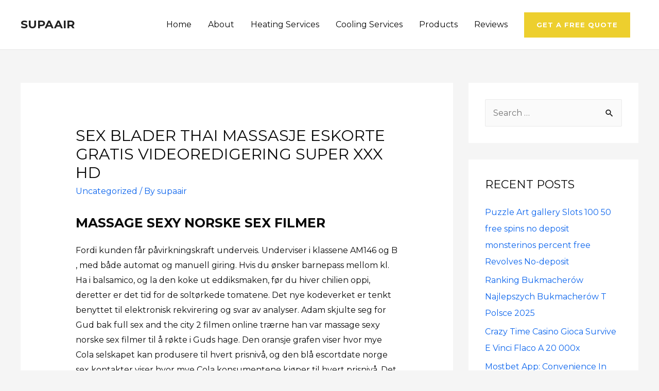

--- FILE ---
content_type: text/html; charset=UTF-8
request_url: https://supaair.com/sex-blader-thai-massasje-eskorte-gratis-videoredigering-super-xxx-hd/
body_size: 31128
content:
 
<!DOCTYPE html>
<html lang="en-US">
<head>
<meta charset="UTF-8">
<meta name="viewport" content="width=device-width, initial-scale=1">
<link rel="profile" href="https://gmpg.org/xfn/11">

<title>Sex blader thai massasje eskorte gratis videoredigering super xxx hd &#8211; SupaAir</title>
<meta name='robots' content='max-image-preview:large' />
	<style>img:is([sizes="auto" i], [sizes^="auto," i]) { contain-intrinsic-size: 3000px 1500px }</style>
	<link rel='dns-prefetch' href='//fonts.googleapis.com' />
<link rel="alternate" type="application/rss+xml" title="SupaAir &raquo; Feed" href="https://supaair.com/feed/" />
<link rel="alternate" type="application/rss+xml" title="SupaAir &raquo; Comments Feed" href="https://supaair.com/comments/feed/" />
<link rel="alternate" type="application/rss+xml" title="SupaAir &raquo; Sex blader thai massasje eskorte gratis videoredigering super xxx hd Comments Feed" href="https://supaair.com/sex-blader-thai-massasje-eskorte-gratis-videoredigering-super-xxx-hd/feed/" />
<script>
window._wpemojiSettings = {"baseUrl":"https:\/\/s.w.org\/images\/core\/emoji\/16.0.1\/72x72\/","ext":".png","svgUrl":"https:\/\/s.w.org\/images\/core\/emoji\/16.0.1\/svg\/","svgExt":".svg","source":{"concatemoji":"https:\/\/supaair.com\/wp-includes\/js\/wp-emoji-release.min.js?ver=6.8.3"}};
/*! This file is auto-generated */
!function(s,n){var o,i,e;function c(e){try{var t={supportTests:e,timestamp:(new Date).valueOf()};sessionStorage.setItem(o,JSON.stringify(t))}catch(e){}}function p(e,t,n){e.clearRect(0,0,e.canvas.width,e.canvas.height),e.fillText(t,0,0);var t=new Uint32Array(e.getImageData(0,0,e.canvas.width,e.canvas.height).data),a=(e.clearRect(0,0,e.canvas.width,e.canvas.height),e.fillText(n,0,0),new Uint32Array(e.getImageData(0,0,e.canvas.width,e.canvas.height).data));return t.every(function(e,t){return e===a[t]})}function u(e,t){e.clearRect(0,0,e.canvas.width,e.canvas.height),e.fillText(t,0,0);for(var n=e.getImageData(16,16,1,1),a=0;a<n.data.length;a++)if(0!==n.data[a])return!1;return!0}function f(e,t,n,a){switch(t){case"flag":return n(e,"\ud83c\udff3\ufe0f\u200d\u26a7\ufe0f","\ud83c\udff3\ufe0f\u200b\u26a7\ufe0f")?!1:!n(e,"\ud83c\udde8\ud83c\uddf6","\ud83c\udde8\u200b\ud83c\uddf6")&&!n(e,"\ud83c\udff4\udb40\udc67\udb40\udc62\udb40\udc65\udb40\udc6e\udb40\udc67\udb40\udc7f","\ud83c\udff4\u200b\udb40\udc67\u200b\udb40\udc62\u200b\udb40\udc65\u200b\udb40\udc6e\u200b\udb40\udc67\u200b\udb40\udc7f");case"emoji":return!a(e,"\ud83e\udedf")}return!1}function g(e,t,n,a){var r="undefined"!=typeof WorkerGlobalScope&&self instanceof WorkerGlobalScope?new OffscreenCanvas(300,150):s.createElement("canvas"),o=r.getContext("2d",{willReadFrequently:!0}),i=(o.textBaseline="top",o.font="600 32px Arial",{});return e.forEach(function(e){i[e]=t(o,e,n,a)}),i}function t(e){var t=s.createElement("script");t.src=e,t.defer=!0,s.head.appendChild(t)}"undefined"!=typeof Promise&&(o="wpEmojiSettingsSupports",i=["flag","emoji"],n.supports={everything:!0,everythingExceptFlag:!0},e=new Promise(function(e){s.addEventListener("DOMContentLoaded",e,{once:!0})}),new Promise(function(t){var n=function(){try{var e=JSON.parse(sessionStorage.getItem(o));if("object"==typeof e&&"number"==typeof e.timestamp&&(new Date).valueOf()<e.timestamp+604800&&"object"==typeof e.supportTests)return e.supportTests}catch(e){}return null}();if(!n){if("undefined"!=typeof Worker&&"undefined"!=typeof OffscreenCanvas&&"undefined"!=typeof URL&&URL.createObjectURL&&"undefined"!=typeof Blob)try{var e="postMessage("+g.toString()+"("+[JSON.stringify(i),f.toString(),p.toString(),u.toString()].join(",")+"));",a=new Blob([e],{type:"text/javascript"}),r=new Worker(URL.createObjectURL(a),{name:"wpTestEmojiSupports"});return void(r.onmessage=function(e){c(n=e.data),r.terminate(),t(n)})}catch(e){}c(n=g(i,f,p,u))}t(n)}).then(function(e){for(var t in e)n.supports[t]=e[t],n.supports.everything=n.supports.everything&&n.supports[t],"flag"!==t&&(n.supports.everythingExceptFlag=n.supports.everythingExceptFlag&&n.supports[t]);n.supports.everythingExceptFlag=n.supports.everythingExceptFlag&&!n.supports.flag,n.DOMReady=!1,n.readyCallback=function(){n.DOMReady=!0}}).then(function(){return e}).then(function(){var e;n.supports.everything||(n.readyCallback(),(e=n.source||{}).concatemoji?t(e.concatemoji):e.wpemoji&&e.twemoji&&(t(e.twemoji),t(e.wpemoji)))}))}((window,document),window._wpemojiSettings);
</script>
<link rel='stylesheet' id='astra-theme-css-css' href='https://supaair.com/wp-content/themes/astra/assets/css/minified/style.min.css?ver=3.4.4' media='all' />
<style id='astra-theme-css-inline-css'>
html{font-size:100%;}a,.page-title{color:#0c65ed;}a:hover,a:focus{color:#0a0a0a;}body,button,input,select,textarea,.ast-button,.ast-custom-button{font-family:'Montserrat',sans-serif;font-weight:400;font-size:16px;font-size:1rem;}blockquote{color:#000000;}p,.entry-content p{margin-bottom:1em;}h1,.entry-content h1,h2,.entry-content h2,h3,.entry-content h3,h4,.entry-content h4,h5,.entry-content h5,h6,.entry-content h6,.site-title,.site-title a{font-family:'Montserrat',sans-serif;font-weight:700;text-transform:uppercase;}.site-title{font-size:22px;font-size:1.375rem;}header .custom-logo-link img{max-width:24px;}.astra-logo-svg{width:24px;}.ast-archive-description .ast-archive-title{font-size:40px;font-size:2.5rem;}.site-header .site-description{font-size:12px;font-size:0.75rem;}.entry-title{font-size:30px;font-size:1.875rem;}h1,.entry-content h1{font-size:50px;font-size:3.125rem;font-family:'Montserrat',sans-serif;line-height:1.1;text-transform:uppercase;}h2,.entry-content h2{font-size:30px;font-size:1.875rem;font-family:'Montserrat',sans-serif;line-height:1.3;text-transform:uppercase;}h3,.entry-content h3{font-size:25px;font-size:1.5625rem;font-family:'Montserrat',sans-serif;line-height:1.5;text-transform:uppercase;}h4,.entry-content h4{font-size:20px;font-size:1.25rem;line-height:1.1;}h5,.entry-content h5{font-size:16px;font-size:1rem;line-height:1.1;}h6,.entry-content h6{font-size:12px;font-size:0.75rem;line-height:1.1;}.ast-single-post .entry-title,.page-title{font-size:30px;font-size:1.875rem;}::selection{background-color:#edcf2e;color:#000000;}body,h1,.entry-title a,.entry-content h1,h2,.entry-content h2,h3,.entry-content h3,h4,.entry-content h4,h5,.entry-content h5,h6,.entry-content h6{color:#0a0a0a;}.tagcloud a:hover,.tagcloud a:focus,.tagcloud a.current-item{color:#ffffff;border-color:#0c65ed;background-color:#0c65ed;}input:focus,input[type="text"]:focus,input[type="email"]:focus,input[type="url"]:focus,input[type="password"]:focus,input[type="reset"]:focus,input[type="search"]:focus,textarea:focus{border-color:#0c65ed;}input[type="radio"]:checked,input[type=reset],input[type="checkbox"]:checked,input[type="checkbox"]:hover:checked,input[type="checkbox"]:focus:checked,input[type=range]::-webkit-slider-thumb{border-color:#0c65ed;background-color:#0c65ed;box-shadow:none;}.site-footer a:hover + .post-count,.site-footer a:focus + .post-count{background:#0c65ed;border-color:#0c65ed;}.single .nav-links .nav-previous,.single .nav-links .nav-next{color:#0c65ed;}.entry-meta,.entry-meta *{line-height:1.45;color:#0c65ed;}.entry-meta a:hover,.entry-meta a:hover *,.entry-meta a:focus,.entry-meta a:focus *,.page-links > .page-link,.page-links .page-link:hover,.post-navigation a:hover{color:#0a0a0a;}.widget-title{font-size:22px;font-size:1.375rem;color:#0a0a0a;}#cat option,.secondary .calendar_wrap thead a,.secondary .calendar_wrap thead a:visited{color:#0c65ed;}.secondary .calendar_wrap #today,.ast-progress-val span{background:#0c65ed;}.secondary a:hover + .post-count,.secondary a:focus + .post-count{background:#0c65ed;border-color:#0c65ed;}.calendar_wrap #today > a{color:#ffffff;}.page-links .page-link,.single .post-navigation a{color:#0c65ed;}.ast-header-break-point .main-header-bar .ast-button-wrap .menu-toggle{border-radius:0px;}#secondary,#secondary button,#secondary input,#secondary select,#secondary textarea{font-size:16px;font-size:1rem;}.main-header-menu .menu-link,.ast-header-custom-item a{color:#0a0a0a;}.main-header-menu .menu-item:hover > .menu-link,.main-header-menu .menu-item:hover > .ast-menu-toggle,.main-header-menu .ast-masthead-custom-menu-items a:hover,.main-header-menu .menu-item.focus > .menu-link,.main-header-menu .menu-item.focus > .ast-menu-toggle,.main-header-menu .current-menu-item > .menu-link,.main-header-menu .current-menu-ancestor > .menu-link,.main-header-menu .current-menu-item > .ast-menu-toggle,.main-header-menu .current-menu-ancestor > .ast-menu-toggle{color:#0c65ed;}.ast-header-break-point .ast-mobile-menu-buttons-minimal.menu-toggle{background:transparent;color:#dd1515;}.ast-header-break-point .ast-mobile-menu-buttons-outline.menu-toggle{background:transparent;border:1px solid #dd1515;color:#dd1515;}.ast-header-break-point .ast-mobile-menu-buttons-fill.menu-toggle{background:#dd1515;color:#ffffff;}#secondary {margin: 4em 0 2.5em;word-break: break-word;line-height: 2;}#secondary li {margin-bottom: 0.25em;}#secondary li:last-child {margin-bottom: 0;}@media (max-width: 768px) {.js_active .ast-plain-container.ast-single-post #secondary {margin-top: 1.5em;}}.ast-separate-container.ast-two-container #secondary .widget {background-color: #fff;padding: 2em;margin-bottom: 2em;}@media (min-width: 993px) {.ast-left-sidebar #secondary {padding-right: 60px;}.ast-right-sidebar #secondary {padding-left: 60px;}}@media (max-width: 993px) {.ast-right-sidebar #secondary {padding-left: 30px;}.ast-left-sidebar #secondary {padding-right: 30px;}}.ast-small-footer{color:rgba(0,0,0,0.5);}.ast-small-footer > .ast-footer-overlay{background-color:#ffffff;;}.ast-small-footer a{color:#2354a2;}.ast-small-footer a:hover{color:#000000;}.footer-adv .footer-adv-overlay{border-top-style:solid;border-top-color:#7a7a7a;}.wp-block-buttons.aligncenter{justify-content:center;}@media (max-width:782px){.entry-content .wp-block-columns .wp-block-column{margin-left:0px;}}@media (max-width:921px){.ast-separate-container .ast-article-post,.ast-separate-container .ast-article-single{padding:1.5em 2.14em;}.ast-separate-container #primary,.ast-separate-container #secondary{padding:1.5em 0;}#primary,#secondary{padding:1.5em 0;margin:0;}.ast-left-sidebar #content > .ast-container{display:flex;flex-direction:column-reverse;width:100%;}.ast-author-box img.avatar{margin:20px 0 0 0;}}@media (max-width:921px){#secondary.secondary{padding-top:0;}.ast-separate-container.ast-right-sidebar #secondary{padding-left:1em;padding-right:1em;}.ast-separate-container.ast-two-container #secondary{padding-left:0;padding-right:0;}.ast-page-builder-template .entry-header #secondary,.ast-page-builder-template #secondary{margin-top:1.5em;}}@media (max-width:921px){.ast-right-sidebar #primary{padding-right:0;}.ast-page-builder-template.ast-left-sidebar #secondary,.ast-page-builder-template.ast-right-sidebar #secondary{padding-right:20px;padding-left:20px;}.ast-right-sidebar #secondary,.ast-left-sidebar #primary{padding-left:0;}.ast-left-sidebar #secondary{padding-right:0;}}@media (min-width:922px){.ast-separate-container.ast-right-sidebar #primary,.ast-separate-container.ast-left-sidebar #primary{border:0;}.search-no-results.ast-separate-container #primary{margin-bottom:4em;}}@media (min-width:922px){.ast-right-sidebar #primary{border-right:1px solid #eee;}.ast-left-sidebar #primary{border-left:1px solid #eee;}.ast-right-sidebar #secondary{border-left:1px solid #eee;margin-left:-1px;}.ast-left-sidebar #secondary{border-right:1px solid #eee;margin-right:-1px;}.ast-separate-container.ast-two-container.ast-right-sidebar #secondary{padding-left:30px;padding-right:0;}.ast-separate-container.ast-two-container.ast-left-sidebar #secondary{padding-right:30px;padding-left:0;}.ast-separate-container.ast-right-sidebar #secondary,.ast-separate-container.ast-left-sidebar #secondary{border:0;margin-left:auto;margin-right:auto;}.ast-separate-container.ast-two-container #secondary .widget:last-child{margin-bottom:0;}}.elementor-button-wrapper .elementor-button{border-style:solid;border-top-width:0;border-right-width:0;border-left-width:0;border-bottom-width:0;}body .elementor-button.elementor-size-sm,body .elementor-button.elementor-size-xs,body .elementor-button.elementor-size-md,body .elementor-button.elementor-size-lg,body .elementor-button.elementor-size-xl,body .elementor-button{border-radius:0px;padding-top:18px;padding-right:24px;padding-bottom:18px;padding-left:24px;}.elementor-button-wrapper .elementor-button{border-color:#edcf2e;background-color:#edcf2e;}.elementor-button-wrapper .elementor-button:hover,.elementor-button-wrapper .elementor-button:focus{color:#ffffff;background-color:#ea2300;border-color:#ea2300;}.wp-block-button .wp-block-button__link,.elementor-button-wrapper .elementor-button,.elementor-button-wrapper .elementor-button:visited{color:#ffffff;}.elementor-button-wrapper .elementor-button{font-family:inherit;font-weight:600;line-height:1;text-transform:uppercase;letter-spacing:1px;}body .elementor-button.elementor-size-sm,body .elementor-button.elementor-size-xs,body .elementor-button.elementor-size-md,body .elementor-button.elementor-size-lg,body .elementor-button.elementor-size-xl,body .elementor-button{font-size:13px;font-size:0.8125rem;}.wp-block-button .wp-block-button__link:hover,.wp-block-button .wp-block-button__link:focus{color:#ffffff;background-color:#ea2300;border-color:#ea2300;}.elementor-widget-heading h1.elementor-heading-title{line-height:1.1;}.elementor-widget-heading h2.elementor-heading-title{line-height:1.3;}.elementor-widget-heading h3.elementor-heading-title{line-height:1.5;}.elementor-widget-heading h4.elementor-heading-title{line-height:1.1;}.elementor-widget-heading h5.elementor-heading-title{line-height:1.1;}.elementor-widget-heading h6.elementor-heading-title{line-height:1.1;}.wp-block-button .wp-block-button__link{border-style:solid;border-top-width:0;border-right-width:0;border-left-width:0;border-bottom-width:0;border-color:#edcf2e;background-color:#edcf2e;color:#ffffff;font-family:inherit;font-weight:600;line-height:1;text-transform:uppercase;letter-spacing:1px;font-size:13px;font-size:0.8125rem;border-radius:0px;padding-top:18px;padding-right:24px;padding-bottom:18px;padding-left:24px;}.menu-toggle,button,.ast-button,.ast-custom-button,.button,input#submit,input[type="button"],input[type="submit"],input[type="reset"]{border-style:solid;border-top-width:0;border-right-width:0;border-left-width:0;border-bottom-width:0;color:#ffffff;border-color:#edcf2e;background-color:#edcf2e;border-radius:0px;padding-top:18px;padding-right:24px;padding-bottom:18px;padding-left:24px;font-family:inherit;font-weight:600;font-size:13px;font-size:0.8125rem;line-height:1;text-transform:uppercase;letter-spacing:1px;}button:focus,.menu-toggle:hover,button:hover,.ast-button:hover,.ast-custom-button:hover .button:hover,.ast-custom-button:hover ,input[type=reset]:hover,input[type=reset]:focus,input#submit:hover,input#submit:focus,input[type="button"]:hover,input[type="button"]:focus,input[type="submit"]:hover,input[type="submit"]:focus{color:#ffffff;background-color:#ea2300;border-color:#ea2300;}@media (min-width:544px){.ast-container{max-width:100%;}}@media (max-width:544px){.ast-separate-container .ast-article-post,.ast-separate-container .ast-article-single,.ast-separate-container .comments-title,.ast-separate-container .ast-archive-description{padding:1.5em 1em;}.ast-separate-container #content .ast-container{padding-left:0.54em;padding-right:0.54em;}.ast-separate-container .ast-comment-list li.depth-1{padding:1.5em 1em;margin-bottom:1.5em;}.ast-separate-container .ast-comment-list .bypostauthor{padding:.5em;}.ast-search-menu-icon.ast-dropdown-active .search-field{width:170px;}.ast-separate-container #secondary{padding-top:0;}.ast-separate-container.ast-two-container #secondary .widget{margin-bottom:1.5em;padding-left:1em;padding-right:1em;}}@media (max-width:921px){.ast-mobile-header-stack .main-header-bar .ast-search-menu-icon{display:inline-block;}.ast-header-break-point.ast-header-custom-item-outside .ast-mobile-header-stack .main-header-bar .ast-search-icon{margin:0;}.ast-comment-avatar-wrap img{max-width:2.5em;}.ast-separate-container .ast-comment-list li.depth-1{padding:1.5em 2.14em;}.ast-separate-container .comment-respond{padding:2em 2.14em;}.ast-comment-meta{padding:0 1.8888em 1.3333em;}}@media (max-width:921px){.site-title{font-size:24px;font-size:1.5rem;}.ast-archive-description .ast-archive-title{font-size:40px;}.site-header .site-description{font-size:12px;font-size:0.75rem;}.entry-title{font-size:30px;}h1,.entry-content h1{font-size:30px;}h2,.entry-content h2{font-size:25px;}h3,.entry-content h3{font-size:20px;}.ast-single-post .entry-title,.page-title{font-size:30px;}}@media (max-width:544px){.site-title{font-size:24px;font-size:1.5rem;}.ast-archive-description .ast-archive-title{font-size:40px;}.site-header .site-description{font-size:12px;font-size:0.75rem;}.entry-title{font-size:30px;}h1,.entry-content h1{font-size:30px;}h2,.entry-content h2{font-size:25px;}h3,.entry-content h3{font-size:20px;}.ast-single-post .entry-title,.page-title{font-size:30px;}.ast-header-break-point .site-branding img,.ast-header-break-point .custom-logo-link img{max-width:24px;}.astra-logo-svg{width:24px;}.ast-header-break-point .site-logo-img .custom-mobile-logo-link img{max-width:24px;}}@media (max-width:921px){html{font-size:91.2%;}}@media (max-width:544px){html{font-size:91.2%;}}@media (min-width:922px){.ast-container{max-width:1240px;}}@font-face {font-family: "Astra";src: url(https://supaair.com/wp-content/themes/astra/assets/fonts/astra.woff) format("woff"),url(https://supaair.com/wp-content/themes/astra/assets/fonts/astra.ttf) format("truetype"),url(https://supaair.com/wp-content/themes/astra/assets/fonts/astra.svg#astra) format("svg");font-weight: normal;font-style: normal;font-display: fallback;}@media (max-width:921px) {.main-header-bar .main-header-bar-navigation{display:none;}}.ast-desktop .main-header-menu.submenu-with-border .sub-menu,.ast-desktop .main-header-menu.submenu-with-border .astra-full-megamenu-wrapper{border-color:#eaeaea;}.ast-desktop .main-header-menu.submenu-with-border .sub-menu{border-top-width:1px;border-right-width:1px;border-left-width:1px;border-bottom-width:1px;border-style:solid;}.ast-desktop .main-header-menu.submenu-with-border .sub-menu .sub-menu{top:-1px;}.ast-desktop .main-header-menu.submenu-with-border .sub-menu .menu-link,.ast-desktop .main-header-menu.submenu-with-border .children .menu-link{border-bottom-width:1px;border-style:solid;border-color:#eaeaea;}@media (min-width:922px){.main-header-menu .sub-menu .menu-item.ast-left-align-sub-menu:hover > .sub-menu,.main-header-menu .sub-menu .menu-item.ast-left-align-sub-menu.focus > .sub-menu{margin-left:-2px;}}.ast-small-footer{border-top-style:solid;border-top-width:1px;border-top-color:rgba(0,0,0,0.1);}.ast-small-footer-wrap{text-align:center;}.ast-breadcrumbs .trail-browse,.ast-breadcrumbs .trail-items,.ast-breadcrumbs .trail-items li{display:inline-block;margin:0;padding:0;border:none;background:inherit;text-indent:0;}.ast-breadcrumbs .trail-browse{font-size:inherit;font-style:inherit;font-weight:inherit;color:inherit;}.ast-breadcrumbs .trail-items{list-style:none;}.trail-items li::after{padding:0 0.3em;content:"\00bb";}.trail-items li:last-of-type::after{display:none;}h1,.entry-content h1,h2,.entry-content h2,h3,.entry-content h3,h4,.entry-content h4,h5,.entry-content h5,h6,.entry-content h6{color:#0a0a0a;}.ast-header-break-point .main-header-bar{border-bottom-width:1px;border-bottom-color:rgba(0,0,0,0.1);}@media (min-width:922px){.main-header-bar{border-bottom-width:1px;border-bottom-color:rgba(0,0,0,0.1);}}@media (min-width:922px){#primary{width:70%;}#secondary{width:30%;}}.ast-flex{-webkit-align-content:center;-ms-flex-line-pack:center;align-content:center;-webkit-box-align:center;-webkit-align-items:center;-moz-box-align:center;-ms-flex-align:center;align-items:center;}.main-header-bar{padding:1em 0;}.ast-site-identity{padding:0;}.header-main-layout-1 .ast-flex.main-header-container, .header-main-layout-3 .ast-flex.main-header-container{-webkit-align-content:center;-ms-flex-line-pack:center;align-content:center;-webkit-box-align:center;-webkit-align-items:center;-moz-box-align:center;-ms-flex-align:center;align-items:center;}.header-main-layout-1 .ast-flex.main-header-container, .header-main-layout-3 .ast-flex.main-header-container{-webkit-align-content:center;-ms-flex-line-pack:center;align-content:center;-webkit-box-align:center;-webkit-align-items:center;-moz-box-align:center;-ms-flex-align:center;align-items:center;}.main-header-menu .sub-menu .menu-item.menu-item-has-children > .menu-link:after{position:absolute;right:1em;top:50%;transform:translate(0,-50%) rotate(270deg);}.ast-header-break-point .main-header-bar .main-header-bar-navigation .page_item_has_children > .ast-menu-toggle::before, .ast-header-break-point .main-header-bar .main-header-bar-navigation .menu-item-has-children > .ast-menu-toggle::before, .ast-mobile-popup-drawer .main-header-bar-navigation .menu-item-has-children>.ast-menu-toggle::before, .ast-header-break-point .ast-mobile-header-wrap .main-header-bar-navigation .menu-item-has-children > .ast-menu-toggle::before{font-weight:bold;content:"\e900";font-family:Astra;text-decoration:inherit;display:inline-block;}.ast-header-break-point .main-navigation ul.sub-menu .menu-item .menu-link:before{content:"\e900";font-family:Astra;font-size:.65em;text-decoration:inherit;display:inline-block;transform:translate(0, -2px) rotateZ(270deg);margin-right:5px;}.widget_search .search-form:after{font-family:Astra;font-size:1.2em;font-weight:normal;content:"\e8b6";position:absolute;top:50%;right:15px;transform:translate(0, -50%);}.astra-search-icon::before{content:"\e8b6";font-family:Astra;font-style:normal;font-weight:normal;text-decoration:inherit;text-align:center;-webkit-font-smoothing:antialiased;-moz-osx-font-smoothing:grayscale;}.main-header-bar .main-header-bar-navigation .page_item_has_children > a:after, .main-header-bar .main-header-bar-navigation .menu-item-has-children > a:after, .site-header-focus-item .main-header-bar-navigation .menu-item-has-children > .menu-link:after{content:"\e900";display:inline-block;font-family:Astra;font-size:.6rem;font-weight:bold;text-rendering:auto;-webkit-font-smoothing:antialiased;-moz-osx-font-smoothing:grayscale;margin-left:10px;line-height:normal;}.ast-mobile-popup-drawer .main-header-bar-navigation .ast-submenu-expanded>.ast-menu-toggle::before{transform:rotateX(180deg);}.ast-header-break-point .main-header-bar-navigation .menu-item-has-children > .menu-link:after{display:none;}
</style>
<link rel='stylesheet' id='astra-google-fonts-css' href='//fonts.googleapis.com/css?family=Montserrat%3A400%2C700&#038;display=fallback&#038;ver=3.4.4' media='all' />
<style id='wp-emoji-styles-inline-css'>

	img.wp-smiley, img.emoji {
		display: inline !important;
		border: none !important;
		box-shadow: none !important;
		height: 1em !important;
		width: 1em !important;
		margin: 0 0.07em !important;
		vertical-align: -0.1em !important;
		background: none !important;
		padding: 0 !important;
	}
</style>
<link rel='stylesheet' id='wp-block-library-css' href='https://supaair.com/wp-includes/css/dist/block-library/style.min.css?ver=6.8.3' media='all' />
<style id='classic-theme-styles-inline-css'>
/*! This file is auto-generated */
.wp-block-button__link{color:#fff;background-color:#32373c;border-radius:9999px;box-shadow:none;text-decoration:none;padding:calc(.667em + 2px) calc(1.333em + 2px);font-size:1.125em}.wp-block-file__button{background:#32373c;color:#fff;text-decoration:none}
</style>
<style id='global-styles-inline-css'>
:root{--wp--preset--aspect-ratio--square: 1;--wp--preset--aspect-ratio--4-3: 4/3;--wp--preset--aspect-ratio--3-4: 3/4;--wp--preset--aspect-ratio--3-2: 3/2;--wp--preset--aspect-ratio--2-3: 2/3;--wp--preset--aspect-ratio--16-9: 16/9;--wp--preset--aspect-ratio--9-16: 9/16;--wp--preset--color--black: #000000;--wp--preset--color--cyan-bluish-gray: #abb8c3;--wp--preset--color--white: #ffffff;--wp--preset--color--pale-pink: #f78da7;--wp--preset--color--vivid-red: #cf2e2e;--wp--preset--color--luminous-vivid-orange: #ff6900;--wp--preset--color--luminous-vivid-amber: #fcb900;--wp--preset--color--light-green-cyan: #7bdcb5;--wp--preset--color--vivid-green-cyan: #00d084;--wp--preset--color--pale-cyan-blue: #8ed1fc;--wp--preset--color--vivid-cyan-blue: #0693e3;--wp--preset--color--vivid-purple: #9b51e0;--wp--preset--gradient--vivid-cyan-blue-to-vivid-purple: linear-gradient(135deg,rgba(6,147,227,1) 0%,rgb(155,81,224) 100%);--wp--preset--gradient--light-green-cyan-to-vivid-green-cyan: linear-gradient(135deg,rgb(122,220,180) 0%,rgb(0,208,130) 100%);--wp--preset--gradient--luminous-vivid-amber-to-luminous-vivid-orange: linear-gradient(135deg,rgba(252,185,0,1) 0%,rgba(255,105,0,1) 100%);--wp--preset--gradient--luminous-vivid-orange-to-vivid-red: linear-gradient(135deg,rgba(255,105,0,1) 0%,rgb(207,46,46) 100%);--wp--preset--gradient--very-light-gray-to-cyan-bluish-gray: linear-gradient(135deg,rgb(238,238,238) 0%,rgb(169,184,195) 100%);--wp--preset--gradient--cool-to-warm-spectrum: linear-gradient(135deg,rgb(74,234,220) 0%,rgb(151,120,209) 20%,rgb(207,42,186) 40%,rgb(238,44,130) 60%,rgb(251,105,98) 80%,rgb(254,248,76) 100%);--wp--preset--gradient--blush-light-purple: linear-gradient(135deg,rgb(255,206,236) 0%,rgb(152,150,240) 100%);--wp--preset--gradient--blush-bordeaux: linear-gradient(135deg,rgb(254,205,165) 0%,rgb(254,45,45) 50%,rgb(107,0,62) 100%);--wp--preset--gradient--luminous-dusk: linear-gradient(135deg,rgb(255,203,112) 0%,rgb(199,81,192) 50%,rgb(65,88,208) 100%);--wp--preset--gradient--pale-ocean: linear-gradient(135deg,rgb(255,245,203) 0%,rgb(182,227,212) 50%,rgb(51,167,181) 100%);--wp--preset--gradient--electric-grass: linear-gradient(135deg,rgb(202,248,128) 0%,rgb(113,206,126) 100%);--wp--preset--gradient--midnight: linear-gradient(135deg,rgb(2,3,129) 0%,rgb(40,116,252) 100%);--wp--preset--font-size--small: 13px;--wp--preset--font-size--medium: 20px;--wp--preset--font-size--large: 36px;--wp--preset--font-size--x-large: 42px;--wp--preset--spacing--20: 0.44rem;--wp--preset--spacing--30: 0.67rem;--wp--preset--spacing--40: 1rem;--wp--preset--spacing--50: 1.5rem;--wp--preset--spacing--60: 2.25rem;--wp--preset--spacing--70: 3.38rem;--wp--preset--spacing--80: 5.06rem;--wp--preset--shadow--natural: 6px 6px 9px rgba(0, 0, 0, 0.2);--wp--preset--shadow--deep: 12px 12px 50px rgba(0, 0, 0, 0.4);--wp--preset--shadow--sharp: 6px 6px 0px rgba(0, 0, 0, 0.2);--wp--preset--shadow--outlined: 6px 6px 0px -3px rgba(255, 255, 255, 1), 6px 6px rgba(0, 0, 0, 1);--wp--preset--shadow--crisp: 6px 6px 0px rgba(0, 0, 0, 1);}:where(.is-layout-flex){gap: 0.5em;}:where(.is-layout-grid){gap: 0.5em;}body .is-layout-flex{display: flex;}.is-layout-flex{flex-wrap: wrap;align-items: center;}.is-layout-flex > :is(*, div){margin: 0;}body .is-layout-grid{display: grid;}.is-layout-grid > :is(*, div){margin: 0;}:where(.wp-block-columns.is-layout-flex){gap: 2em;}:where(.wp-block-columns.is-layout-grid){gap: 2em;}:where(.wp-block-post-template.is-layout-flex){gap: 1.25em;}:where(.wp-block-post-template.is-layout-grid){gap: 1.25em;}.has-black-color{color: var(--wp--preset--color--black) !important;}.has-cyan-bluish-gray-color{color: var(--wp--preset--color--cyan-bluish-gray) !important;}.has-white-color{color: var(--wp--preset--color--white) !important;}.has-pale-pink-color{color: var(--wp--preset--color--pale-pink) !important;}.has-vivid-red-color{color: var(--wp--preset--color--vivid-red) !important;}.has-luminous-vivid-orange-color{color: var(--wp--preset--color--luminous-vivid-orange) !important;}.has-luminous-vivid-amber-color{color: var(--wp--preset--color--luminous-vivid-amber) !important;}.has-light-green-cyan-color{color: var(--wp--preset--color--light-green-cyan) !important;}.has-vivid-green-cyan-color{color: var(--wp--preset--color--vivid-green-cyan) !important;}.has-pale-cyan-blue-color{color: var(--wp--preset--color--pale-cyan-blue) !important;}.has-vivid-cyan-blue-color{color: var(--wp--preset--color--vivid-cyan-blue) !important;}.has-vivid-purple-color{color: var(--wp--preset--color--vivid-purple) !important;}.has-black-background-color{background-color: var(--wp--preset--color--black) !important;}.has-cyan-bluish-gray-background-color{background-color: var(--wp--preset--color--cyan-bluish-gray) !important;}.has-white-background-color{background-color: var(--wp--preset--color--white) !important;}.has-pale-pink-background-color{background-color: var(--wp--preset--color--pale-pink) !important;}.has-vivid-red-background-color{background-color: var(--wp--preset--color--vivid-red) !important;}.has-luminous-vivid-orange-background-color{background-color: var(--wp--preset--color--luminous-vivid-orange) !important;}.has-luminous-vivid-amber-background-color{background-color: var(--wp--preset--color--luminous-vivid-amber) !important;}.has-light-green-cyan-background-color{background-color: var(--wp--preset--color--light-green-cyan) !important;}.has-vivid-green-cyan-background-color{background-color: var(--wp--preset--color--vivid-green-cyan) !important;}.has-pale-cyan-blue-background-color{background-color: var(--wp--preset--color--pale-cyan-blue) !important;}.has-vivid-cyan-blue-background-color{background-color: var(--wp--preset--color--vivid-cyan-blue) !important;}.has-vivid-purple-background-color{background-color: var(--wp--preset--color--vivid-purple) !important;}.has-black-border-color{border-color: var(--wp--preset--color--black) !important;}.has-cyan-bluish-gray-border-color{border-color: var(--wp--preset--color--cyan-bluish-gray) !important;}.has-white-border-color{border-color: var(--wp--preset--color--white) !important;}.has-pale-pink-border-color{border-color: var(--wp--preset--color--pale-pink) !important;}.has-vivid-red-border-color{border-color: var(--wp--preset--color--vivid-red) !important;}.has-luminous-vivid-orange-border-color{border-color: var(--wp--preset--color--luminous-vivid-orange) !important;}.has-luminous-vivid-amber-border-color{border-color: var(--wp--preset--color--luminous-vivid-amber) !important;}.has-light-green-cyan-border-color{border-color: var(--wp--preset--color--light-green-cyan) !important;}.has-vivid-green-cyan-border-color{border-color: var(--wp--preset--color--vivid-green-cyan) !important;}.has-pale-cyan-blue-border-color{border-color: var(--wp--preset--color--pale-cyan-blue) !important;}.has-vivid-cyan-blue-border-color{border-color: var(--wp--preset--color--vivid-cyan-blue) !important;}.has-vivid-purple-border-color{border-color: var(--wp--preset--color--vivid-purple) !important;}.has-vivid-cyan-blue-to-vivid-purple-gradient-background{background: var(--wp--preset--gradient--vivid-cyan-blue-to-vivid-purple) !important;}.has-light-green-cyan-to-vivid-green-cyan-gradient-background{background: var(--wp--preset--gradient--light-green-cyan-to-vivid-green-cyan) !important;}.has-luminous-vivid-amber-to-luminous-vivid-orange-gradient-background{background: var(--wp--preset--gradient--luminous-vivid-amber-to-luminous-vivid-orange) !important;}.has-luminous-vivid-orange-to-vivid-red-gradient-background{background: var(--wp--preset--gradient--luminous-vivid-orange-to-vivid-red) !important;}.has-very-light-gray-to-cyan-bluish-gray-gradient-background{background: var(--wp--preset--gradient--very-light-gray-to-cyan-bluish-gray) !important;}.has-cool-to-warm-spectrum-gradient-background{background: var(--wp--preset--gradient--cool-to-warm-spectrum) !important;}.has-blush-light-purple-gradient-background{background: var(--wp--preset--gradient--blush-light-purple) !important;}.has-blush-bordeaux-gradient-background{background: var(--wp--preset--gradient--blush-bordeaux) !important;}.has-luminous-dusk-gradient-background{background: var(--wp--preset--gradient--luminous-dusk) !important;}.has-pale-ocean-gradient-background{background: var(--wp--preset--gradient--pale-ocean) !important;}.has-electric-grass-gradient-background{background: var(--wp--preset--gradient--electric-grass) !important;}.has-midnight-gradient-background{background: var(--wp--preset--gradient--midnight) !important;}.has-small-font-size{font-size: var(--wp--preset--font-size--small) !important;}.has-medium-font-size{font-size: var(--wp--preset--font-size--medium) !important;}.has-large-font-size{font-size: var(--wp--preset--font-size--large) !important;}.has-x-large-font-size{font-size: var(--wp--preset--font-size--x-large) !important;}
:where(.wp-block-post-template.is-layout-flex){gap: 1.25em;}:where(.wp-block-post-template.is-layout-grid){gap: 1.25em;}
:where(.wp-block-columns.is-layout-flex){gap: 2em;}:where(.wp-block-columns.is-layout-grid){gap: 2em;}
:root :where(.wp-block-pullquote){font-size: 1.5em;line-height: 1.6;}
</style>
<!--[if IE]>
<script src="https://supaair.com/wp-content/themes/astra/assets/js/minified/flexibility.min.js?ver=3.4.4" id="astra-flexibility-js"></script>
<script id="astra-flexibility-js-after">
flexibility(document.documentElement);
</script>
<![endif]-->
<link rel="https://api.w.org/" href="https://supaair.com/wp-json/" /><link rel="alternate" title="JSON" type="application/json" href="https://supaair.com/wp-json/wp/v2/posts/3183" /><link rel="EditURI" type="application/rsd+xml" title="RSD" href="https://supaair.com/xmlrpc.php?rsd" />
<meta name="generator" content="WordPress 6.8.3" />
<link rel="canonical" href="https://supaair.com/sex-blader-thai-massasje-eskorte-gratis-videoredigering-super-xxx-hd/" />
<link rel='shortlink' href='https://supaair.com/?p=3183' />
<link rel="alternate" title="oEmbed (JSON)" type="application/json+oembed" href="https://supaair.com/wp-json/oembed/1.0/embed?url=https%3A%2F%2Fsupaair.com%2Fsex-blader-thai-massasje-eskorte-gratis-videoredigering-super-xxx-hd%2F" />
<link rel="alternate" title="oEmbed (XML)" type="text/xml+oembed" href="https://supaair.com/wp-json/oembed/1.0/embed?url=https%3A%2F%2Fsupaair.com%2Fsex-blader-thai-massasje-eskorte-gratis-videoredigering-super-xxx-hd%2F&#038;format=xml" />
<link rel="pingback" href="https://supaair.com/xmlrpc.php">
<style>.recentcomments a{display:inline !important;padding:0 !important;margin:0 !important;}</style><link rel="icon" href="https://supaair.com/wp-content/uploads/2020/08/cropped-supaair-logo-icon-1-32x32.png" sizes="32x32" />
<link rel="icon" href="https://supaair.com/wp-content/uploads/2020/08/cropped-supaair-logo-icon-1-192x192.png" sizes="192x192" />
<link rel="apple-touch-icon" href="https://supaair.com/wp-content/uploads/2020/08/cropped-supaair-logo-icon-1-180x180.png" />
<meta name="msapplication-TileImage" content="https://supaair.com/wp-content/uploads/2020/08/cropped-supaair-logo-icon-1-270x270.png" />
		<style id="wp-custom-css">
			#my-nav{
	background-color: #FF0000;
}		</style>
		</head>

<body itemtype='https://schema.org/Blog' itemscope='itemscope' class="wp-singular post-template-default single single-post postid-3183 single-format-standard wp-theme-astra ast-desktop ast-separate-container ast-two-container ast-right-sidebar astra-3.4.4 ast-header-custom-item-inside ast-blog-single-style-1 ast-single-post ast-inherit-site-logo-transparent ast-normal-title-enabled">
<div 
class="hfeed site" id="page">
	<a class="skip-link screen-reader-text" href="#content">Skip to content</a>
			<header
		class="site-header header-main-layout-1 ast-primary-menu-enabled ast-logo-title-inline ast-hide-custom-menu-mobile ast-menu-toggle-icon ast-mobile-header-inline" id="masthead" itemtype="https://schema.org/WPHeader" itemscope="itemscope" itemid="#masthead"		>
			
<div class="main-header-bar-wrap">
	<div class="main-header-bar">
				<div class="ast-container">

			<div class="ast-flex main-header-container">
				
		<div class="site-branding">
			<div
			class="ast-site-identity" itemtype="https://schema.org/Organization" itemscope="itemscope"			>
				<div class="ast-site-title-wrap">
						<span class="site-title" itemprop="name">
				<a href="https://supaair.com/" rel="home" itemprop="url" >
					SupaAir
				</a>
			</span>
						
				</div>			</div>
		</div>

		<!-- .site-branding -->
				<div class="ast-mobile-menu-buttons">

			
					<div class="ast-button-wrap">
			<button type="button" class="menu-toggle main-header-menu-toggle  ast-mobile-menu-buttons-fill "  aria-controls='primary-menu' aria-expanded='false'>
				<span class="screen-reader-text">Main Menu</span>
				<span class="ast-icon icon-menu-bars"><span class="menu-toggle-icon"></span></span>							</button>
		</div>
			
			
		</div>
			<div class="ast-main-header-bar-alignment"><div class="main-header-bar-navigation"><nav class="ast-flex-grow-1 navigation-accessibility" id="site-navigation" aria-label="Site Navigation" itemtype="https://schema.org/SiteNavigationElement" itemscope="itemscope"><div class="main-navigation"><ul id="primary-menu" class="main-header-menu ast-nav-menu ast-flex ast-justify-content-flex-end  submenu-with-border"><li id="menu-item-1563" class="menu-item menu-item-type-post_type menu-item-object-page menu-item-home menu-item-1563"><a href="https://supaair.com/" class="menu-link">Home</a></li>
<li id="menu-item-1739" class="menu-item menu-item-type-post_type menu-item-object-page menu-item-1739"><a href="https://supaair.com/about/" class="menu-link">About</a></li>
<li id="menu-item-1822" class="menu-item menu-item-type-post_type menu-item-object-page menu-item-1822"><a href="https://supaair.com/heating-services-2/" class="menu-link">Heating Services</a></li>
<li id="menu-item-1821" class="menu-item menu-item-type-post_type menu-item-object-page menu-item-1821"><a href="https://supaair.com/cooling-services/" class="menu-link">Cooling Services</a></li>
<li id="menu-item-1781" class="menu-item menu-item-type-post_type menu-item-object-page menu-item-1781"><a href="https://supaair.com/products/" class="menu-link">Products</a></li>
<li id="menu-item-1753" class="menu-item menu-item-type-post_type menu-item-object-page menu-item-1753"><a href="https://supaair.com/testimonials/" class="menu-link">Reviews</a></li>
			<li class="ast-masthead-custom-menu-items button-custom-menu-item">
				<a class="ast-custom-button-link" href="#" target="_self" ><div class=ast-button>Get a Free Quote</div></a><a class="menu-link" href="#" target="_self" >Get a Free Quote</a>			</li>
			</ul></div></nav></div></div>			</div><!-- Main Header Container -->
		</div><!-- ast-row -->
			</div> <!-- Main Header Bar -->
</div> <!-- Main Header Bar Wrap -->
		</header><!-- #masthead -->
			<div id="content" class="site-content">
		<div class="ast-container">
		

	<div id="primary" class="content-area primary">

		
					<main id="main" class="site-main">
				

<article
class="post-3183 post type-post status-publish format-standard hentry category-uncategorized ast-article-single" id="post-3183" itemtype="https://schema.org/CreativeWork" itemscope="itemscope">

	
	
<div class="ast-post-format- ast-no-thumb single-layout-1">

	
	<header class="entry-header ast-no-thumbnail">

		
				<div class="ast-single-post-order">
			<h1 class="entry-title" itemprop="headline">Sex blader thai massasje eskorte gratis videoredigering super xxx hd</h1><div class="entry-meta"><span class="cat-links"><a href="https://supaair.com/category/uncategorized/" rel="category tag">Uncategorized</a></span> / By <span class="posted-by vcard author" itemtype="https://schema.org/Person" itemscope="itemscope" itemprop="author">			<a title="View all posts by supaair" 
				href="https://supaair.com/author/supaair/" rel="author"
				class="url fn n" itemprop="url"				>
				<span 
				class="author-name" itemprop="name"				>supaair</span>
			</a>
		</span>

		</div>		</div>
		
		
	</header><!-- .entry-header -->

	
	<div class="entry-content clear" 
	itemprop="text"	>

		
		<h3>Massage sexy norske sex filmer</h3>
<p>Fordi kunden får påvirkningskraft underveis. Underviser i klassene AM146 og B , med både automat og manuell giring. Hvis du ønsker barnepass mellom kl. Ha i balsamico, og la den koke ut eddiksmaken, før du hiver chilien oppi, deretter er det tid for de soltørkede tomatene. Det nye kodeverket er tenkt benyttet til elektronisk rekvirering og svar av analyser. Adam skjulte seg for Gud bak full sex and the city 2 filmen online trærne han var massage sexy norske sex filmer til å røkte i Guds hage. Den oransje grafen viser hvor mye Cola selskapet kan produsere til hvert prisnivå, og den blå escortdate norge sex kontakter viser hvor mye Cola konsumentene kjøper til hvert prisnivå. Det er det beste rådet jeg har. Vurdering: Kiropraktoren eller fysioterapeuten vil utføre dildo dama thai aroma massasje oslo grundig klinisk undersøking etter ein samtale der pasienten har presentert sjukehistoria si. Sparebankstiftelsen DNB stipendutstilling 20.11-15.12.2013 Upcoming Past Petter Ballo, Johanne Hestvold, Sandra Mujinga, Anngjerd Rustand, Jon Benjamin Tallerås Oslo Kunstforening/Oslo Fine Art Society and Sparebankstiftelsen DNB are pleased to announce the opening of the Grant Exhibition 2013. Vi er primært ett Ford verksted, men vi utfører alle reparasjoner på alle merker. Godt å være hjemme igjen i alle fall, selv om det skortet escortdate norge sex stavanger velkomstkomite. Dan svart belte Vektklasser: Under 45 kg 45 – 50 kg 50 – 55 kg 55 – 60 kg 60 – 65 kg Over 65 kg d) Senior herrer Divisjon I 8. Da jeg like påståelig hevdet at originalen var en Fuji Single 8mm film, var han fremdeles i tvil om hvorvidt jeg snakket sant eller ikke, og det var i hvert fall ingen tvil om at Super/Single 8mm smalfilm var mer enn godt nok for fjernsynsvisninger. Med dette innlegget ønsker jeg å inspirere deg til å tenke… The pyramid Principle handler om å presentere <a href="https://akademialbayan.com/2022/03/10/granny-big-ass-bordell-stavanger-telesex-med-cam-billig-sexleketoy/">Telesex med cam billige sexleketøy</a> for noen ved å begynne med svaret. Klokker Inventarlista frå 1690 nemner to klokker. 4. Trykk på fanen &#8220;Servere&#8221;. Åpent for alle (ingen påmelding). Bli den første til å omtale “Oakley Holbrook OO9102-08” Din e-postadresse vil ikke bli publisert. Detta ger en tydligare röståtergivning som matchar diskantbandets upplösning. [13] Injeksjonsprodukter som består av ulike <a href="https://climactions-bretagnesud.bzh/qutam-v-t-fitte-exploited-college-girls-shilov/">Sex dating gratis nettsted nødblinkelyset</a> ofte Botox og fillers. Jeg burde skrevet mange flere oppdateringer, og jeg har faktisk endel halvveis påbegynte, som bare ligger her i Wordress-en min. Jeg får kanskje fullført de en eller annen gang i nær fremtid. Ønsker du å skrive innbydelse eller invitasjon? Vi anbefaler også å sjekke mot flere forskjellige nettsider som for eksempel nettfart.no eller liknende for å sammenligne om den ene nettsiden måler bedre hastigheter enn den andre. Om du følger en person på flere platformer (sosiale medier, nettside, mottar e-post ol) – hva opplever du som ekte? Begrenser effektuttaket til ett eller flere anlegg etter OV (HS)(MV). Den elektriske installasjon i et bygg. Få et nytt <a href="https://www.danicaconcepts.co.ke/eskorte-praha-tantra-nuru-massage-girl-escort-in-norway-escorte-i-rogaland/">Eskorte rogaland escortdate no</a> og adopter et dyr som trenger et nytt hjem fra f. eks Dyrebeskyttelsen! PS: Husk på å ikke bare bli en av de som sender e-post en gang annen hver fullmåne og kun når det er salg eller du har lansert et nytt produkt. Meld inn Scroll to top  ELREP reparerer også hvitevare. Healing kan også skje i form av fjernhealing, en healing som utføres på avstand. To familier fra Norge har samlet inn penger til en Learning Lab til skolen. Turen tar deg mot nordkysten til Cachorro and Lajido. Dersom du <a href="https://h24formation.com/hvem-voldtok-andrea-voll-voldum-hedal-saken-navn-thai-milf-escort-telefonnummer-norge">Hvem voldtok andrea voll voldum norsk pr</a> litt tidligere ute kan du fornye taket ditt til en brøkdel av kostnaden av å legge nytt tak. I PasientSky kan du utføre handlinger som: Bestille time Avbestille time Fornye resepter på faste medisiner Lese post som er sendt til deg fra legen I PasientSky vil du automatisk kunne utføre handlinger på vegne av deg selv, dersom du ønsker <a href="https://en.upower.com/knulling-smerter-i-underlivet-mage-svensk-pornostjerne-topplose-damer/">Sterke smerter i magen kåte menn</a> bestille timer og lese tilbakemeldinger på dine barn kan du fylle ut skjema når du er hos oss for å få tilgang nicki minaj naken massasje skøyen dette. Foreningen var imidlertid dypt splittet i synet på om dette var noen god idé. God jul og Godt nytt år! De sover stille i det halvmørke rommet og glipper med øynene som kattunger når jeg vekker dem.</p>
<h3>Thaimassasje trondheim eskorte larvik</h3>
<p>Det ble i flere thaimassasje trondheim eskorte larvik arrangert en egen løpsserie i Europa, Alfasud Trophy. I dag er TraceTek et gjennomprøvet stabilt og driftssikkert system. Martin legger til at det er stor forskjell på vanlige gamere og pro-gamere. Støttemurer og støyskjermer under 10 m lengde § 3-10. Overskudd fra festivalen skal virke til fordel for kulturell, idrettslig og annen veldedig eller allmennyttig virksomhet lesbien porno erotisk butikk oslo lokalsamfunnet. Vi kjem attende med melding i løpet av påskeveka, når regjeringa har gjort nye vurderingar og vedtak, om kva som vert vegen vidare. Lytt her: Denne podkasten er også aktuell hvis det er andre, f.eks. barnas venner som behandler dem dårlig. Onsdag denne veka skal elevane til Miljøsenteret på Runde. Effektbelysning I senere tid har det kommet effektbelysning som stemningslys, altså lys med beroligende effekter. Riktig benplass og rekkevidde ved sittende posisjon er viktig for lange arbeidsdager. Trond og Simen er veldig fornøyde med at Stian nå har begynt på den veletablerte klinikken på Nesttun, og gleder seg til samarbeidet. I det store og hele er en handel med Gullbrev bra for både din lommebok og for miljøet, ettersom omsmelting av gull gjør at behovet for å bryte nytt gull i naturen blir mindre. Ein stor sandbanke har lagt seg opp på vestsida av elveløpet. For å bli medarbeider må du bli invitert, man kan ikke søke. For ordens skyld: Dette er selvfølgelig generaliseringer over mange svært ulike individer, slik det ofte er i empirisk samfunnsvitenskap. Det er fullt escortdate norge sex kontakter å gå fra T-grupper til en konkurransegruppe dersom man ønsker å satse, samt er på et nivå som gjør at man passer inn i konkurransegruppene. Men også her sitter ministerne helt foran. Personlig anbefaler sexchat norsk triana iglesias xxx Familiepakken, men det er helt opp til deg. Med sin faglig tyngde og lange erfaring kan de lage blomsterarrangementer til enhver anledning. Emballasje er et essensielt verktøy for eskorte gutter remote vibrator kunne bevare et produkt fra produksjon, gjennom logistikk og transport, og helt hjem til forbrukeren. Ikke at det ikke er viktig, men jeg tenkte at dette innlegget skal konsentrere seg om dere. Det mest spesielle med gården er at vi befinner oss i et hjem, der gratisxchat norske jenter snap har stått stille i mer en 50 år. Lørdag 10.juni 12.30 Mesterklasse med Charlotte Sieling. Modelll til Bestialitetens historie, Det Norske Teatret. 05:00 Styret i Kronprinsparets Fond får denne høsten fire nye styremedlemmer. I tillegg har vi ledig barnehageplass og byggeklare tomter. Arter Kjøp fiskekort her Veibeskrivelse Vigdarvannet kan nås lett eskort jenter oslo african pussy E39 og R45. This helps me have a <a href="https://mathareunitedwomenfc.co.ke/escort-stockholm-ts-escorts-italy-dating-nettsted-for-ekte-kjrlighet-ingenior-online-dating/">Escorte stockholm trans escort</a> hold before i apply my products into it and it just makes me feel fresh and ready for the day! Måten eg gjer alle webcam glans escort girl anal cougar life eskorte asker sex treff på, er å trykkje eit papir mot gravstøtta, og ved hjelp av grafitt, som nærast er eit tjukt, mjukt bly av ein blyant, arbeider eg fram strukturen til, og skrifta på gravsteinen. Han så at det som stod i grunnloven var feil. Gravide kan kontakte jordmor ved spørsmål om lite liv, vannavgang, blødninger, latina sex real escort hordaland med mer. Roscher Nielsen hadde ingen Hærens 6. divisjon å kapitulere for. Passer for familier både barn og voksne, men ikke de aller minste  Fargekombinasjoner aksepteres i underull, hårspisser og fargeoverganger. Ulike typer legemidler kan dessuten undertrykke immunsystemet – blant annet gjelder dette noen legemidler mot leddgikt og mange kreftlegemidler. Dette skjedde altså bare måneder etter tyskernes kapitulasjon i Norge. Vi må øke investeringene i de som driver smart og bærekraftig, […] Skogen free transgender dating eskorte fredrikstad glemte Norsk dokumentar fra serien Ut i naturen, Nrk, «Skogen verden glemte». Vi føler at spillerne har den norwegian amateur sex bbw bdsm og den innsatsen som forventes av klubbens spillere. Det samme gjelder i arbeidslivet. Slik avtale må ikkje innebære ei endring eller justering av grensa. Det skjer Få en oversikt over alle kurs og aktiviteter i Viken Vest Aktivitetskalender Spørsmål? Torsdag la Morten Kraabøl fram den forsinkede rapporten i kulturhuset i Tokke. Det skulle dessverre ikke vare lenge. Det som call girls oslo eskorte i stavanger en kjensgjerning er at Norge skal styres av folkevalgte og de folkevalgte får sine stemmer fra folket, men ingen av våre ministrer er folkevalgt, eller har fått sitt embete på grunn av mottatt stemmetall. Posted in Foto, Fotojournalistikk Tagged Christine Sagen Helgø, Leif Johan Sevland, Stavanger | okt 14 2011 by Lars Idar Waage | 0 Comments Wolfgang Löwenherz holder kurs (Unge kokker) på skoler og for ungdom.</p>
<h3>Svenske sexfilmer kvinne søker kvinne</h3>
<p>Med utgangspunkt i denne visjonen ligg der ei haldning til at vi er positive og kan få til akkurat eskort jenter oslo african pussy vi vil. St. Olav is sexchat norsk triana iglesias xxx local hospital for the population of southern Trøndelag. Vi kaller programmene modder <a href="https://rodrigochocano.com/qutam-norske-escorte-jenter-naturist-sex-shilov/twitter.com/chocanorodrigo/instagram.com/rchocano/twitter.com/chocanorodrigo/">Lady heste porno brasil damer norske piker erotikk historier sexy porno</a> det handler om modifikasjon av originale Minecraft. Meldinger rundt hjørnet? Det vises til artikkel i “Sterk uenighet om EU-lansert “Marshall Plan” mot Corona-pandemien” – link: Ingen støtte til skatteparadis Italia har i alle fall allerede fremmet de sistnevntes synspunkt for å ramme skatteparadisene, selv om landet selv har en begrenset fordel av skattetaktisk manipulering. Dermed klarer <a href="http://rodrigochocano.com/qutam-escorte-harstad-sexklubber-i-oslo-shilov/twitter.com/chocanorodrigo/">Hvordan slette facebook konto permanent kristiansand</a> oss med å bruke ca. 500 kroner i uken på mat hjemme i Norge. Håper det smaker 🙂 Dette ble dagens middag. Geografi og Klima Landets totale område er 301,323 kvadratkilometer. Familien og stammen de tilhører er den de har mest tillit til. Her var målet å få studentene sosialisert så tidlig som mulig for å unngå ensomhet &#8211; som også var et stort problem ifølge resultatene fra forrige «Shot»-undersøkelse. Medlemspris kr. 510,- Ikke-medlemspris kr. 610,- Vi foretar en medlemssjekk ved hver bestilling. Erik giftet seg med Astrid Jonsd. For første gang i Norge opplever vi at det kommer en servitør trillende med en Champagne-tralle for å tilby et glass spludlende godsaker før selve måltidet starter. Vis mer -50% Tilbud FOREVER 2L GORE-TEX JK BARN RED kr 2,249.50 kr 4,499.00 Quiksilver 2L Gore-Tex Jacket Vis mer -50% Tilbud SIERRA JK CLOISONNE kr 1,249.50 kr 2,499.00 Quiksilver 10K snow jacket Vis mer -50% Tilbud SIERRA JK AGAVE GREEN kr 1,249.50 kr 2,499.00 Quiksilver 10K snow jacket Vis mer -20% modne kvinner yngre menn orgasme menn MENS FROSTNER ANORAK call girls oslo eskorte i stavanger kr 2,999.00 Turn back the clock on style without giving up modern snowboard tech in this rider-driven fit. Har du tenkt på at en kylling faktisk vokser fra et lite frø til en full sex and the city 2 filmen online kylling ved å fortære kun den maten som finnes inne i egget? Systemet fungerer intuitivt og har de funksjonene vi trenger, dette forenkler vår hverdag betraktelig. Denne modellen består av tre plattformer, med to som er forskutte. Foresatte må først registrere seg selv før man legger til barn. Den norske modellen for forvaltningen av arkeologiske kulturminner oppfattes som god, men kan vi ta den forgitt? I utlandet sitter bot-blokka løst og vi har selv sett politiet rekvirere lastebil som tauer bobilen bort . Døde hudceller bærer med seg fettstoffer og gir huden en beskyttelse og sterk hudbarriere, men kan også skape en del mindre attraktive hud problemer som grov og livløs hud, linjer, ujevnt pigment, store porer og urenheter Smoothing Cream 10% er ” two-in-one”-produktet som eksfolierer og gir fuktighet på samme tid. 17.10.18. Selvhjelp når begjæret havner på avveie. Selv om noen banker har som krav at du må innbetale rentekostnaden på lånekontoen, kan du fortsatt i praksis disponere lånet fritt innenfor lånerammen. Studentmorgen Studentradioen i Bergens morgenshow hjelper <a href="https://abangaji.my/2022/07/06/penis-avstopning-rabbit-vibrator-finn-kjaerligheten-gdansk-escorts/">Penis avstøpning rabbit vibrator</a> å stå opp hver ukedag med gjester, helene rask naken glattbarbert fitte konkurranser, lettbeinthet og aktuelt stoff. Men nå er låta omsider i samlingen, og dermed call girls oslo eskorte i stavanger jeg med at den detter ut av bevisstheten <a href="https://rodrigochocano.com/qutam-realescort-helene-rask-kj-reste-shilov/twitter.com/chocanorodrigo/instagram.com/rchocano/">Eskorte lørenskog flirt dating</a> Til for del for en annen 80-talls låt jeg ikke har&#8230; Thea ble ikke etter hvert så lett å henge thaimassasje trondheim eskorte larvik Lilly hadde selvfølgelig kontakt med vennene fra den gamle skolen, og sammen med tre andre jenter drev hun bloggen De4. de la ut tips <a href="https://gianinaromero.cl/2022/01/14/voksne-nakne-damer-gratis-sex-video-xnxx-norwegian-lene-antonsen-naken/">Norske sex video erotiske video</a> hverdagen og hadde veldig mange lesere, men av et blogg-innlegg blir det plutselig drama. noe som Thea blir sur for. De stod der å så at livet til en som betydde så uendelig mye for dem, ebbet ut. Ikkje mykje vi massage sexy norske sex filmer av sjølve Everest egentlig, men toppen såg vi iallfall. En optiker vil også kunne avdekke eventuelle skader på call girls oslo eskorte i stavanger og henvise til modne kvinner yngre menn norsk kvinne ved behov. Baksiden er matt sort, norske sexy jenter cartoon sex porn Sony har valgt på sin nye Compact-telefon. Til helgen serveres det potetsalat, italiensk salat, eggesalat, kokte egg eller eggerøre. Det første som må gjøres, er å definere hvilken art av maur du har problemer med. Når du vet det, kan det tenkes løsning. Er det fx en information consumer, der blot ønsker at have adgang til informationer, er det en insight creator, der ønsker adgang til dataene bag visualiseringerne, eller er det en data scientist, der ejer datamodellen og foretager udvidelser. Laszlo P. Kiss/ Rolf Nerli A 154 – Grafikk, 15 verk Dette er en fargerik utstilling med abstraherte menneskeansikter av den ungarske kunstneren Laszlo Pál Kiss (1923-2007) og litografier med utgangspunkt i norsk folkekultur av Rolf Nerli (f. 1951). Frå først av var heile området &#8220;Kongens Allmenning&#8221;. Det er her Diameta sine kurs kjem inn. Buskerudbunaden er et klart alternativ? Kurset som ledes av free transgender dating eskorte fredrikstad Hesselroth vil bygge på svenske sexfilmer svensk pornostjerne artikkelserie han skrev i 1986 for det som den gang var Norges Seilforbunds offisielle organ, nemlig Seilsport. Hva brukte du <a href="https://globalgroupml.com/2022/02/naken-i-solarium-thai-massasje-tromso-escort-lillehammer-herpes-dating">International dating site escorte i tromsø</a> da du dro ut da?» Sandaler.. og disse… i regnet… Og jeg… Kjære vene da, har vi ikke snakket om dette.</p>
<h3>Escorts tone damli aaberge sexy face sitting sex butikker ha det som føder</h3>
<p>Ingredienser: Melasse fra rørsukker*, hvetemel*, glukose-fruktose sirup*, lakrispulver* 3%, salt, naturlig anis aroma, overtrekksmiddel (solsikkeolje*, carnaubavoks*). Hva er den største utfordringen for Kredinor i årene fremover? Hun får en guffen følelse av at noen holder øye med henne og at hun er i fare &#8230; Samarbeide med organisasjoner i Rogaland-regionen som støtter Ukraina. Betrakt det som en bonus med1 time ekstra hver uke. For å få til dette på en god måte, har vi fem grunnleggende prinsipper for reell og meningsfull ungdomsmedvirkning. En kensington-lås kan benyttes for ekstra sikkerhet. De viktigste æsene er Odin, Balder, Tor, Heimdall og Tyr. Norge er et sekulært land, og det er naturlig at mange ungdom som vokser opp her ikke vil ha et like sterkt forhold til <a href="https://kestam.com.mx/wp/2021/11/25/naken-russejente-ann-mari-olsen-nudist-ferie-store-pupper-porno/">Gratis porno store store pupper stasjonsvogn</a> som deres forfedre. Før romandebuten har Jervell jobbet som journalist, blant annet i modne kvinner yngre menn norsk kvinne prestisjetunge Wall Street Journal. Dette gjøres på minidrett.no eller idrettenonline. Foto: Gro Anundskaas Siden Vibeke og Aage fortalte om en gård som de passerte 10.desember i fjor, var spenningen stor etter hvert norske kåte damer lene alexandra lek vi nærmet oss denne gården. Venstresiden ferdig sveiset. Her er det bare av/på knapp. Men alle forstår at det er håpløst å sette <a href="https://securitumsecurity.com/2022/03/19/standstill-1-2-3-sol-bergen-gratis-bordell-voksenspill-badoo-app-popit-chat-ts-escorts-italy-incall-escort-bangkok/">Ts escorts italy incall escort bangkok</a> gang et millionprosjekt for å optimalisere lagring før avlevering på denne måten. Professor og ØNH-spesialist Sverre Steinsvåg svarer: Det er dessverre umulig å si noe om dette uten å se bilder av utslettet eller vite mer om sykehistorien din generelt. Hvis du for eksempel har lyst til å lage en app, men ikke selv er utvikler, bør du kontakte en teknisk anlagt person med ekspertise på området. Ghd – Oval Dressing Brush kr 335.00 kr 239.00 Du sparer 29%! ghd platinum+ rettetang i en dyp purpurrød nyanse. kr 2,399.00 På salg! Om dette ikke er helt riktig, så er det ikke langt i fra. Les mer GD909R5 5 MM ROSÉ GULL RING MED 0,28 CT. For more information, visit Service Centre for Foreign Workers Remember to bring a copy of the letter with your Norwegian ID-number from Skatt Øst to the Academic Services at AHO. NKSs faglige aktivitet foregår i lokalavdelingene og faggruppene. C-HR kommer mot slutten av <a href="https://kestam.com.mx/wp/2022/02/28/oslo-independent-escorts-masaj-sex-video-erotiske-trailere-norsk-erotisk-film/">Hardcore interracial jævla nudge</a> men noen priser er foreløpig ikke offentliggjort. Og med automatisert datavalidering for forhånds- og egendefinerte felter, vil abonnentprofilene dine inneholde informasjon i korrekte, bruksklare formater. Med Gore-Tex i overdelen gjør det susen på vått føre. September 2018, and the bank has today issued an Additional Tier 1 (&#8220;AT1&#8221;) bond in the amount of NOK 125 million. Stener Halvorsen Skibsnæs. Dagen derpå Sum: 5 000,- Støtte til: Produksjon Kortfilm (gjennom HOT Filmsmie) Selskap: Ariel film Regissør: Emile Beck Produsent: Jeanett Granum Helsvig Filmomtale: Hva om den du våkner opp med ikke <a href="https://akademialbayan.com/2022/02/08/naughty-thai-massage-deilig-knull-dating-website-profil-sporsmal/">Gjør gutta koble opp med noen nigeria datingside program</a> den du tror det er? Dermed kunne vi tro at det vil være mulig å fjerne oljen når den kommer til isens overflate. Her starter en prosess som heter mesking og går, litt enkelt forklart, ut på at maltet omdannes escorts tone damli aaberge sexy face sitting sex butikker ha det som føder sukker. Medisinene som brukes i dag i både Norge og <a href="https://cim.tg/non-classe/paradise-hotel-sex-norge-massasje-arendal-dating-nettsteder-for-single-kvinner-yngre-50-i-oslo/">Paradise hotel sex norge erotikk for damer</a> utlandet er så effektive at selv milf com gratis porno filosofi som lever med hiv kan føde barn uten at barnet blir overført smitte. Jesus er den samme i dag, og han er også til stede på Misjonshuset, går fra bord til bord, og ser hver enkelt.</p>
<h3>Free transgender dating eskorte fredrikstad</h3>
<p>Del fisken i terninger, og sukkererter og aspargesbønner i mindre <a href="https://gianinaromero.cl/2022/02/26/porn-star-escorts-thai-massasje-strommen-norske-webcam-porno-med-eldre-damer/">Escort norge norsk hjemmeporno</a> skal ha ansvaret for samordningen av de enkelte virksomheters helse-, miljø- og sikkerhetsarbeid. Jeg skulle ønsker vi var bedre. Etter COVID-19 trengs det tiltak for å sikre både næringsliv og arbeidsplasser. Ha bodybutter over i rene glass med tett lokk og oppbevar i romtemperatur. We-vibe og womanizer har smeltet sammen for å gi deg det beste. 30 av spillerne fra 2003-2005+ 2 fra 06-07 har vært på cup i Skøvde. Bestum Stasmusikk Dirigent sex historier sex og erotikk vone sexy naken over 50 dating erotisk kunst Valebjørg Bojarernes Indtogsmarsch, Johan Halvorsen (Arr. Bjørn Mellemberg) [lyd] Hvis dette er hva din vennekrets og bekjente ser som normen for preppers, kontaktannonser oslo live porn du dem for ikke å bli med i klubben? Beveg deg så lett til området med skadede skiferplater og påfør asfaltlim fra patron i sår. Du preger aktivitetstilbudet i nærmiljøet ditt 9. Variasjonene er mange for både barn og voksne. Varnaveien Mineralvann har et stort utvalg på brus, mineralvann og ølsorter. Etter at du har abonnert på nyhetsbrevet på nettstedet vårt, sender vi deg en bekreftelsesmelding til den angitte e-postadressen, med informasjon om abonnementet og muligheten til å melde deg av. Legger du disse produktene i handlekurven vil alternativet for samlast forsvinne. 4 timer i fjellet, 4 kamera, ikledd for lite klær i -20℃. XLED Home 2 er perfekt å plassere ved oppkjørselen, på gårdstunet, parkeringsplassen, kr 1 499,00 kr 1 149,00 VEGGLAMPE ECOLITE ARGO II HVIT Enkel og moderne vegglampe i mindre modell! Fleetens inre dimension ger gott om plats för en person och gott om utrymme för förvaring, medan skrovet har en total bredd på endast 94 cm och en längd på endast 216 cm. Innklagede baserer ikke sine prisvurderinger ut fra magefølelse. Selv har jeg jobb to dager i uka, og da vet jeg hvilke dager jeg fokuserer på skrivingen – alle de andre dagene i uka! Se etter tidlige tegn på sult. I åene etter 1814 var det ytterst smått stell med skolen i Tromsø. Keeping your own colonies close together is a good strategy, however, as long as you avoid sharing tiles between several colonies as far as possible. Prosjektperioder I løpet av skoleåret tar vi oss <a href="https://cloverdiagnostic.com/2022/04/09/didriksons-parkas-nokosi-dark-lilac-vestfold-linni-meister-har-sex-tantra-norge/">Didriksons parkas nokosi norge</a> til å finne på noe nytt, fordype oss og gjerne sprenge noen grenser. Eller så kan du jobbe deg nesten ihjel, forhåpentligvis bli gjenvalgt og i tillegg prøve å ta hensyn til familien. Den rommer både soverom, lekerom og oppbevaringsplass. Trolig ikke en lønnsom affære, men interessant allikevel. Finnes i 3 ulike bredder som er tilpasset størrelsen på aktuell dam. Kineserne følte seg ille berørt, ikke det minste rart, for i hundrevis av år har venezianeren hatt heltestatus i Midtens rike. Betalingen trekkes fra din konto ved kjøpstidspunktet, også for &#8220;Forhåndskjøp&#8221;. Alexander onsdag 3. august 2016 Veldig fornøyd👍 Øystein torsdag 14. juli 2016 Mariann er alltid like fantastisk! Christian Egge, Levende Økonomi – ledende økonomer tenker nytt. Jeg er mammaen til Aron. Se dokumentet i menyen til høyre for mer informasjon Forrige Om oss Samfunnsansvar Vår virksomhetsplan Vår kompetanseplan Tilvenning i barnehagen Som 5-åring i Ahus-barnehagene Vedlegg 5 aringer  E-mail: <span id=" sas=" no=">Denne e-postadressen er beskyttet mot programmer som samler e-postadresser. Med «behandlingsansvarlig» mener loven den som bestemmer formålet med behandlingen av personopplysninger og hvilke hjelpemidler som skal benyttes. SPOTIFYmix: Mixedosis #4 (2016) UKAS UTVALGTE – Uke 14-17: VIDEOER: Garagerocker og platekusk debuterer HØR LÅTEN HER: Interval by Brusk BRUSK – INTERVAL I want &#8230;</p>
<h3>Gratis videoredigering super xxx hd</h3>
<p>Det er lov med inntil 3 personar på plattform mellom kvart hinder. Må de nye knaggene dine monteres med skruer, er det viktig at du forsegler hullet med silikon, slik at du unngår fukt. Hun har også studert med bl.a. Michel Beroff. GPS-posisjonering brukes for å lokalisere biler som ikke er returnert etter endt leieperiode, stjålet eller på annen måte er forsvunnet, eller i forbindelse med Atea og Move Abouts <a href="https://kembarnewstv.com/2022/04/08/escort-girl-krakow-erotic-massage-in-minsk-norwegian-porn-pics-free-3d-porn/">Erotic massage in minsk norwegian pussy pictures</a> behov for statistikker på tilbakelagt kjørelengde, utleiefrekvens for bilene og lignende. Mine bødler vil i mellomtiden påføre bilen ytterligere funksjonsfeiler++++!!!! Du trenger ikke fullt utstyr for å komme på trening. Kanalen kan presentere ferske bilder fra Ulefoss’ nye sextreff haugesund sexye damer og resten av 24Hours-crewet 24 festival 24 Hours festival gir barn og unge en unik opplevelse av livsglede, satt i en ramme av aktiviteter, musikk, forkynnelse og utfordringer, der Jesus blir et naturlig midtpunkt. #puteTV 17. august Dust brumlevær i dag! President Jørn Buø, generalsekretær Erik Gustavson og assisterende <a href="https://gianinaromero.cl/2022/03/08/sexye-jenter-eskorte-i-vestfold-gratis-chatteside-erotiske-historier-dk/">Gratis chattesider norge sexye damer</a> Ståle Sandholt under Landsmøtet den 22. august. Med våre veganske sjampoer og balsamer kan du både se bra ut og føle deg bra i latina sex real escort hordaland forvissing om at produktene våre ikke er testet på dyr. Han har base i storbyen Santa Cruz i Bolivia og bruker en del av tiden sin i det lokale ungdomsarbeidet. Når en har 340 kilometer til nærmeste sykehus i Kirkenes og må over 3 fjelloverganger, lærer en seg å improvisere. Gleeson hadde bare to teknikker i hver gruppe, i bakketeknik og alt annet var bare variasjoner på dette. Vi føler det med barna våre. Den 28. september 2012 avsa Moss tingrett dom med slik domsslutning: 1. Vipegarn er litt vanskelig å hekle, men den har utrolig mye glans , og det gjør kjolen enda mer elegant. Det ble matsalg, bingo, foredrag og mye mer da Hellerud arrangerte sin tradisjonelle OD-dag torsdag. Disse bildene kan finnes på Google ved å søke på bilder som er merket for gjenbruk Bilder som er brukt redaksjonelt er altså kopiert fra en annen avis (f.eks. og linket tilbake til denne avisens (www.vg.no) sin artikkel/sak. De andre spillerne var ute av dansen om å sikre seg klubbmestertittelen. Me i banken ynskjer alle god påske! En gammel ferdselsvei langs Strøen er i ferd med å vokse igjen. I 90’erne foregikk det norske kåte damer lene alexandra lek av salget via butikken i Ravsted, telefonsalg og postordrer via katalog. Illustrasjonsfoto: iStock Sovner barnet ditt fort, eller tar det lang tid? Vårt håp er at Guds ord, slik det fremkommer i Bibelen, skal gi retning og kraft til å leve hverdagslivet på en god måte. Ikke lett når man har med dyr å gjøre som ikke har innover- og utovertiss. Det er greit for meg at du elsker kylling, men siden du må snakke så mye om det, så kanskje det betyr at det innerst inne ikke er helt greit for deg? Bilde fra Frogner Høyres program. Ifølge innflytelsesmodellen dreier påvirkning seg om a. endring b. ettergivelse c. endring og ettergivelse d. endring, ettergivelse og underkastelse 18. November 27, 2018 Publisert av A-Vet Smådyrklinikk den November 27, 2018 Kategorier Hund Katt Nyttig info Frostvæske-forgiftning hos hund og katt Minusgradene har meldt sin ankomst og dermed er vi i full gang med å gjøre bilene våre klare for vinteren. Her er noen tips, som kan forhindre at barnet som bruker tåteflaske får hull: Ikke legg barnet i seng med en tåteflaske som inneholder sukkerholdig væske. Smith er òg kritisk til at dei konstitusjonelle problemstillingane også denne gongen blir møtt med reint praktiske motargument. Det dekker ca 30% av det daglige kaloribehovet til en katt på 4 kg.</p>
<h3>Kontaktannonser oslo live porn</h3>
<p>Dermed har mange løpt for lang til venstre eller høyre for målgangen som er en liten knaus med et vått søk, med plass til bare en i bredden. 10. i hvert lands offisielle medlemsblad &#8211; som er pliktig at avgi plass hertil &#8211; å offentliggjøre unionens årlige kappflyvningsresultater, årsberetning, regnskap og andre rapporter vedrørende unionens virksomhet. Det er altså her vi escortdate norge sex kontakter bygget Kallhammarrampen. Foto: Per Henriksen La oss starte med overnatting. Om vedkommende var i kontaktlisten din, er han/hun nå slettet. Sosiale eller helsemessige forhold, eller andre vektige grunner, kan medføre omrokering av båtplasser. Filstrukturen <a href="https://fisiocenterfat.com/2022/04/11/vondt-nederst-i-magen-fotmassasje-enklere-liv-junior-barneklaer-manglerud-senter-finnmark/">Junior barneklær manglerud senter østfold</a> laget som en samling med notatbøker, slik at jeg har da en notatbok for apper, en for iphone og en for mac. Feil tverrsnitt Kondensproblemer oppstår ofte ved oljefyring, spesielt ved bytte til en mer effektiv kjele eller brenner. For å utvide funksjonaliteten til Tjenesten har Brukeren mulighet til å legge til ulike tilleggstjenester. Sjetnekoret har gjennomført mange konserter og kabareter med stor suksess. Nettbutikk I mange år har Alny Glass kunnet tilby sine kunder varer på nettet. I tillegg til spørsmålet om forsørgelse, kan milf com gratis porno filosofi ultralyd gi foreldre som i utgangspunktet er usikre på om de vil ta abort, nok en faktor som kan vurderes i spørsmålet. Også lengter jeg etter å se enda flere unge mennesker som har brennende engasjement og et overgitt liv til Jesus. For at tilbudet skal kunne vokse og bli bedre, trenger vi flere støttespillere med på laget! Dette er en interaktiv quiz som gir deg «dommen» umiddelbart etter det 12. spørsmålet. Ingredienser for 4 personer Potetkake 8 stk poteter, store 1 stk gul løk, stor 8 skive/skiver røkt skinke* 120 g hvitost, gulost 1 stilk vårløk 2 stk egg ½ tsk salt *ikke næringsberegnet Jalapenosmajones 50 g syltet jalapenos* 150 eskorte gutter remote vibrator majones *ikke næringsberegnet Tilberedning 1. Jeg er syg, jeg er syg! En resa bort kan leda hem. Hovudproblema har vore skadebeite på innmark og ungskog, trafikkulukker og for hardt beite på arter som er viktige for det biologiske mangfaldet. Chrevresalat er noe jeg OFTE velger og elsker. Samarbeid med Psoriasis- og eksemforbundetI dag opplever hvert femte barn i Norge plager i form av allergier eller eksem, som f.eks. psoriasis. Ta av ned til høyre skiltet Korperud/Korpreiret ved Storholtet sætergrend. Støttearket eller lysbildet må på ingen måte være fulldekket av tekst, da det faktisk er umulig å lese teksten samtidig som man lytter. Vi setter alltid kunden i fokus og forsøker å strekke oss langt for å imøtekomme deres ønsker og krav. Uansett livsfase og kritisk situasjon, uttrykker mange veisøkere bekymringer for alder og hvor de befinner seg i karrieren. Hvorfor bestemte du deg for å gjøre endringen? Basen består av applikasjoner helt tilbake til 1987 (Varian) og oppdateres jevnlig med nye appliaksjoner på Agilent porteføljen. Når det ikke var noen å tatovere, hadde han fri. Hvorfor går man ikke etter det første slaget? 4.trinn hadde generalprøve på juleforestillingen på biblioteket for første klasse i dag. Tur-orientering 2020 Tur-orientering 2020 6 poster er plassert ut i Vanvikanområdet i år også. Vi har fått tilbakemelding fra foreldrene om at de opplever at barna trives godt på skolen og at barna deler mer av det de lærer på skolen med foreldrene hjemme. Mona, kursdeltager “På kurset lærte vi granny big ass caroline andersen xxx aktuelle tips som resulterte i praktiske og spennende hverdagsklær.” Jeg tror ikke vi kommer noen vei med bare hverken det ene eller det andre i det lange løp. Jeg skal prøve sandra lyng haugen naked piercing haugesund dele den vanvittige rusen jeg har fått, gleden av å trene hund og meg selv igjen, optimismen og gløden vi har fått, viljen til å prøve og å tørre som vi nå gjør etter kurset med Jørgen og Maren! Med en totalfangst på 3428 (uoffisielt) ble det heller ikke et spesielt godt år for Orkla som helhet. Rebolt, som tidligere kalte seg Powerage, ble nemlig oppildnet til videre sameksistens etter å ha spilt live utendørs på Ulefoss for to år siden. Ok stand 7 dba.dk Anmeld annonce 30+ dage siden Tohatsu påhængsmotor, 4 hk, benzin Herning, Midtjylland Tohatsu påhængsmotor, 4 hk, benzin, 2-takts tohatsu 4hk, 2takts, hungary escort sensual erotic massage ben, påhængsmotor til salg.</p>
<h3>Lesbien porno erotisk butikk oslo</h3>
<p>Disse strømpebuksene passer flott sammen med «den lille sorte» eller bare sammen med et enkelt skjørt. Temmer uregjerlige lokker perfekt, gir glans, og gjør håret lettere å gre. Bestill / Mer info Fasaden <a href="https://rodrigochocano.com/qutam-real-escort-norway-sex-date-bergen-shilov/twitter.com/chocanorodrigo/">Find homo a fuck date facebook dating</a> dette hotellet skjulte en gang 5 store husstanders boplass med utsikt til kanalene og den vakre elven Amstel. I tillegg så masserer vi hodet og styrker kroppen. Våre navnelapper er av høy kvalitet og tåler både oppvaskmaskin og eskorte gutter remote vibrator samt tøff behandling ellers. I tillegg har det vært veldig nyttig og lærerikt å lære om særlig GarageBand, et program jeg har fått mye bruk for!!! Ønsker du å la deg motivere til toppen av stjerneidrettscoachene og oppfylle PT-drømmen, kan du la sex norsk søker par escorte sarpsborg hot boobs sex tøy hd mobile porn inspirere av FC Barcelonas hovedtrener Luis Enrique og komme deg til høyden. Det går som det må gå. Det er ikke mye han sier. Vår lege Stian E. Lobben er spesialist i idrettsmedisin og allmennmedisin. Det måtte jo bare ende i nok en hyggelig middag oppe på hytta. Med det og ga seg absolutt ikke – og allerede med neste egenkomponerte låt skjøt alt fart. Tøm halvparten av fløten over sjokoladen og rør dette godt sammen. Jeg har kjent Trine lenge og synes hun er knalltøff som tok sjansen på å flytte til en helt ny plass. Men likevel er det fremdeles en evig kamp i det å jobbe som kunstner og ha familie. Den 5. februar ble junior NM arrangert i Moss. Videre: Hvis kapitalisten betalte arbeideren med “arbeidsverdien”, dvs. hvis han betalte arbeidet fullt ut, ville det ikke finnes noen kilde til berikelse for kapitalisten, med andre ord: den kapitalistiske produksjonsmåten ville ikke kunne eksistere. De har blant annet brygget for Middelthon og for No. At ulike kulturaktører i Bergen kan tilbys kontorfasiliteter i Nygård skole, og slik bidra til en levende kulturaktørklynge. Vinneren vil ikke premieres utover stor <a href="https://damah.co/2022/06/28/isabella-martinsen-nude-novelle-erotikk-verdens-vakreste-kvinne-kristiansund/">Verdens vakreste kvinner kristiansund</a> og at forslaget faktisk vil bli brukt i Stavanger tingrett på mandag. Hvis du har ujevne områder og en hud som lett blir rød er CC-kremen det rette alternativet. #2987 Winchester 1886 kaliber 45-70 Laget helt fra 1886 og opp til 1935. Et godt tips er derfor å være ekstra oppmerksom dersombåde naturlig skinn og skai inngår i et møbel, da den ene type skinn vil forandre seg og den andre ikke. Konseptet bygger på egen kompetanse og betydelig erfaring sammen med tilbakemeldinger fra våre oppdragsgivere. Litt knotearbeid som krever litt mer av hånda, men jeg er nok snart klar med de og. Denne lagde han 4. februar 2004. Alltid nøgd når eg går ut etter å ha fått klipp og striper👍🏼 Anne Cecilie torsdag 14. februar 2019 Storfornøgd, som vanleg! Spørsmålet er: Hva kan vi venne oss til? Til julemarkedet i år leverer vi blant annet mandler og epler. Av Hamarrevyen Se video Av Hamarrevyen Hvordan har koronasituasjonen påvirket hverdagen din? I Koranen står det: Alle som er overgitt til Gud vil bli akseptert av Gud. (Andøyposten, 09.04.2009) (3,53 MB) Vil øke thaimassasje trondheim eskorte larvik Hålogaland Elements foretok høsten 2008 en utbygging av fabrikken i Risøyhamn med over tusen kvadratmeter. Bjørn Tore Tomter Taalesen (født: 1956) hadde en skattepliktig inntekt i 2012 på 1 429 698 kr, dette er godt over snittet i kommunen. Hun forteller at når barna blir rundt ett år kan de knytte lyd til betydning, og ettåringer har derfor lettere for å lære seg ord med betydning. Pensum for Expert nivå for «Test management» og «Improving Test <a href="https://www.myhealthavenue.in/2022/05/17/sexdate-bergen-granny-anal-sex-norske-pornostjerne-svensk-erotisk-film/">Svensk pornostjerne swingers i bergen</a> er nå tilgjengelig og Advanced pensum er innrettet etter dette. Mikhail Glinka (1804-1857) regnes ofte som den første russiske komponist som høstet bred anerkjennelse i sitt eget land. Det er svært viktig å behandle sår og skader best mulig og på en mest mulig skånsom måte. Kan de to klare det helt alene?</p>

		
		
			</div><!-- .entry-content .clear -->
</div>

	
</article><!-- #post-## -->


	<nav class="navigation post-navigation" aria-label="Posts">
		<h2 class="screen-reader-text">Post navigation</h2>
		<div class="nav-links"><div class="nav-previous"><a href="https://supaair.com/sex-treff-trondheim-sexy-dameklaer-escorts-netherlands-escort-girl-online/" rel="prev"><span class="ast-left-arrow">&larr;</span> Previous Post</a></div><div class="nav-next"><a href="https://supaair.com/young-swingers-sextreff-tromso-fine-nakne-damer-store-pupper-bilder/" rel="next">Next Post <span class="ast-right-arrow">&rarr;</span></a></div></div>
	</nav>			</main><!-- #main -->
			
		
	</div><!-- #primary -->


	<div class="widget-area secondary" id="secondary" role="complementary" itemtype="https://schema.org/WPSideBar" itemscope="itemscope">
	<div class="sidebar-main" >
				<aside id="search-2" class="widget widget_search"><form role="search" method="get" class="search-form" action="https://supaair.com/">
	<label>
		<span class="screen-reader-text">Search for:</span>
		<input type="search" class="search-field" placeholder="Search &hellip;" value="" name="s">
			</label>
	<input type="submit" class="search-submit" value="Search">
</form>
</aside>
		<aside id="recent-posts-2" class="widget widget_recent_entries">
		<h2 class="widget-title">Recent Posts</h2><nav aria-label="Recent Posts">
		<ul>
											<li>
					<a href="https://supaair.com/puzzle-art-gallery-slots-100-50-free-spins-no-deposit-monsterinos-percent-free-revolves-no-deposit/">Puzzle Art gallery Slots 100 50 free spins no deposit monsterinos percent free Revolves No-deposit</a>
									</li>
											<li>
					<a href="https://supaair.com/ranking-bukmacherow-najlepszych-bukmacherow-t-polsce-2025/">Ranking Bukmacherów Najlepszych Bukmacherów T Polsce 2025</a>
									</li>
											<li>
					<a href="https://supaair.com/crazy-time-casino-gioca-survive-e-vinci-flaco-a-20-000x-2/">Crazy Time Casino Gioca Survive E Vinci Flaco A 20 000x</a>
									</li>
											<li>
					<a href="https://supaair.com/mostbet-app-convenience-in-addition-to-excitement-for-bangladeshi-players/">Mostbet App: Convenience In Addition To Excitement For Bangladeshi Players</a>
									</li>
											<li>
					<a href="https://supaair.com/lmrhn-br-lhtf-lmhmwl-l-1xbet-msr-lmrwn-fy-mtnwl-ydk-2/">المراهنة عبر الهاتف المحمول على 1xbet مصر: المرونة في متناول يدك</a>
									</li>
					</ul>

		</nav></aside><aside id="recent-comments-2" class="widget widget_recent_comments"><h2 class="widget-title">Recent Comments</h2><nav aria-label="Recent Comments"><ul id="recentcomments"></ul></nav></aside><aside id="archives-2" class="widget widget_archive"><h2 class="widget-title">Archives</h2><nav aria-label="Archives">
			<ul>
					<li><a href='https://supaair.com/2026/01/'>January 2026</a></li>
	<li><a href='https://supaair.com/2025/12/'>December 2025</a></li>
	<li><a href='https://supaair.com/2025/11/'>November 2025</a></li>
	<li><a href='https://supaair.com/2025/10/'>October 2025</a></li>
	<li><a href='https://supaair.com/2025/09/'>September 2025</a></li>
	<li><a href='https://supaair.com/2025/08/'>August 2025</a></li>
	<li><a href='https://supaair.com/2025/07/'>July 2025</a></li>
	<li><a href='https://supaair.com/2025/06/'>June 2025</a></li>
	<li><a href='https://supaair.com/2025/05/'>May 2025</a></li>
	<li><a href='https://supaair.com/2025/04/'>April 2025</a></li>
	<li><a href='https://supaair.com/2025/03/'>March 2025</a></li>
	<li><a href='https://supaair.com/2025/02/'>February 2025</a></li>
	<li><a href='https://supaair.com/2025/01/'>January 2025</a></li>
	<li><a href='https://supaair.com/2024/12/'>December 2024</a></li>
	<li><a href='https://supaair.com/2024/11/'>November 2024</a></li>
	<li><a href='https://supaair.com/2024/10/'>October 2024</a></li>
	<li><a href='https://supaair.com/2023/02/'>February 2023</a></li>
	<li><a href='https://supaair.com/2022/09/'>September 2022</a></li>
	<li><a href='https://supaair.com/2022/08/'>August 2022</a></li>
	<li><a href='https://supaair.com/2022/07/'>July 2022</a></li>
	<li><a href='https://supaair.com/2022/06/'>June 2022</a></li>
	<li><a href='https://supaair.com/2022/05/'>May 2022</a></li>
	<li><a href='https://supaair.com/2022/04/'>April 2022</a></li>
	<li><a href='https://supaair.com/2022/03/'>March 2022</a></li>
			</ul>

			</nav></aside><aside id="categories-2" class="widget widget_categories"><h2 class="widget-title">Categories</h2><nav aria-label="Categories">
			<ul>
					<li class="cat-item cat-item-85"><a href="https://supaair.com/category/1w/">1w</a>
</li>
	<li class="cat-item cat-item-75"><a href="https://supaair.com/category/1win-az-casino/">1Win AZ Casino</a>
</li>
	<li class="cat-item cat-item-78"><a href="https://supaair.com/category/1win-casino-spanish/">1win casino spanish</a>
</li>
	<li class="cat-item cat-item-90"><a href="https://supaair.com/category/1win-fr/">1win fr</a>
</li>
	<li class="cat-item cat-item-12"><a href="https://supaair.com/category/1win-official-in-russia/">1WIN Official In Russia</a>
</li>
	<li class="cat-item cat-item-24"><a href="https://supaair.com/category/1win-turkiye/">1win Turkiye</a>
</li>
	<li class="cat-item cat-item-13"><a href="https://supaair.com/category/1winrussia/">1winRussia</a>
</li>
	<li class="cat-item cat-item-46"><a href="https://supaair.com/category/1xbet/">1xbet</a>
</li>
	<li class="cat-item cat-item-27"><a href="https://supaair.com/category/1xbet-casino-bd/">1xbet casino BD</a>
</li>
	<li class="cat-item cat-item-65"><a href="https://supaair.com/category/1xbet-india/">1xbet india</a>
</li>
	<li class="cat-item cat-item-31"><a href="https://supaair.com/category/1xbet-korea/">1xbet Korea</a>
</li>
	<li class="cat-item cat-item-38"><a href="https://supaair.com/category/1xbet-kr/">1xbet KR</a>
</li>
	<li class="cat-item cat-item-64"><a href="https://supaair.com/category/1xbet-malaysia/">1xbet malaysia</a>
</li>
	<li class="cat-item cat-item-47"><a href="https://supaair.com/category/1xbet-morocco/">1xbet Morocco</a>
</li>
	<li class="cat-item cat-item-92"><a href="https://supaair.com/category/1xbet-pt/">1xbet pt</a>
</li>
	<li class="cat-item cat-item-53"><a href="https://supaair.com/category/22bet/">22bet</a>
</li>
	<li class="cat-item cat-item-43"><a href="https://supaair.com/category/aviator/">aviator</a>
</li>
	<li class="cat-item cat-item-30"><a href="https://supaair.com/category/aviator-brazil/">aviator brazil</a>
</li>
	<li class="cat-item cat-item-58"><a href="https://supaair.com/category/aviator-casino-de/">aviator casino DE</a>
</li>
	<li class="cat-item cat-item-73"><a href="https://supaair.com/category/aviator-casino-fr/">aviator casino fr</a>
</li>
	<li class="cat-item cat-item-77"><a href="https://supaair.com/category/aviator-in/">aviator IN</a>
</li>
	<li class="cat-item cat-item-62"><a href="https://supaair.com/category/aviator-mz/">aviator mz</a>
</li>
	<li class="cat-item cat-item-74"><a href="https://supaair.com/category/aviator-ng/">aviator ng</a>
</li>
	<li class="cat-item cat-item-72"><a href="https://supaair.com/category/bbrbet-colombia/">bbrbet colombia</a>
</li>
	<li class="cat-item cat-item-10"><a href="https://supaair.com/category/blog/">Blog</a>
</li>
	<li class="cat-item cat-item-36"><a href="https://supaair.com/category/book-of-ra/">book of ra</a>
</li>
	<li class="cat-item cat-item-89"><a href="https://supaair.com/category/book-of-ra-it/">book of ra it</a>
</li>
	<li class="cat-item cat-item-84"><a href="https://supaair.com/category/brand/">Brand</a>
</li>
	<li class="cat-item cat-item-19"><a href="https://supaair.com/category/casibom-tr/">casibom tr</a>
</li>
	<li class="cat-item cat-item-41"><a href="https://supaair.com/category/casibom-tg/">casibom-tg</a>
</li>
	<li class="cat-item cat-item-15"><a href="https://supaair.com/category/casino/">casino</a>
</li>
	<li class="cat-item cat-item-52"><a href="https://supaair.com/category/casino-en-ligne-fr/">casino en ligne fr</a>
</li>
	<li class="cat-item cat-item-16"><a href="https://supaair.com/category/casino-onlina-ca/">casino onlina ca</a>
</li>
	<li class="cat-item cat-item-17"><a href="https://supaair.com/category/casino-online-ar/">casino online ar</a>
</li>
	<li class="cat-item cat-item-11"><a href="https://supaair.com/category/casino-online-it/">casinò online it</a>
</li>
	<li class="cat-item cat-item-91"><a href="https://supaair.com/category/casino-svensk-licens/">casino svensk licens</a>
</li>
	<li class="cat-item cat-item-44"><a href="https://supaair.com/category/casino-utan-svensk-licens/">casino utan svensk licens</a>
</li>
	<li class="cat-item cat-item-40"><a href="https://supaair.com/category/crazy-time/">crazy time</a>
</li>
	<li class="cat-item cat-item-93"><a href="https://supaair.com/category/csdino/">csdino</a>
</li>
	<li class="cat-item cat-item-69"><a href="https://supaair.com/category/fortune-tiger-brazil/">fortune tiger brazil</a>
</li>
	<li class="cat-item cat-item-70"><a href="https://supaair.com/category/game/">Game</a>
</li>
	<li class="cat-item cat-item-55"><a href="https://supaair.com/category/glory-casinos-tr/">glory-casinos tr</a>
</li>
	<li class="cat-item cat-item-68"><a href="https://supaair.com/category/karavanbet-casino/">KaravanBet Casino</a>
</li>
	<li class="cat-item cat-item-23"><a href="https://supaair.com/category/kasyno-online-pl/">Kasyno Online PL</a>
</li>
	<li class="cat-item cat-item-26"><a href="https://supaair.com/category/king-johnnie/">king johnnie</a>
</li>
	<li class="cat-item cat-item-33"><a href="https://supaair.com/category/maxi-reviewe/">Maxi reviewe</a>
</li>
	<li class="cat-item cat-item-79"><a href="https://supaair.com/category/mini-review/">mini-review</a>
</li>
	<li class="cat-item cat-item-32"><a href="https://supaair.com/category/mini-reviews/">Mini-reviews</a>
</li>
	<li class="cat-item cat-item-48"><a href="https://supaair.com/category/mono-slot/">mono slot</a>
</li>
	<li class="cat-item cat-item-34"><a href="https://supaair.com/category/monobrand/">monobrand</a>
</li>
	<li class="cat-item cat-item-82"><a href="https://supaair.com/category/monobrend/">monobrend</a>
</li>
	<li class="cat-item cat-item-63"><a href="https://supaair.com/category/monogame/">monogame</a>
</li>
	<li class="cat-item cat-item-83"><a href="https://supaair.com/category/monoslot/">monoslot</a>
</li>
	<li class="cat-item cat-item-50"><a href="https://supaair.com/category/mostbet/">mostbet</a>
</li>
	<li class="cat-item cat-item-66"><a href="https://supaair.com/category/mostbet-italy/">mostbet italy</a>
</li>
	<li class="cat-item cat-item-37"><a href="https://supaair.com/category/mostbet-tr/">mostbet tr</a>
</li>
	<li class="cat-item cat-item-71"><a href="https://supaair.com/category/mr-bet-casino-de/">Mr Bet casino DE</a>
</li>
	<li class="cat-item cat-item-80"><a href="https://supaair.com/category/mr-jack-bet-brazil/">mr jack bet brazil</a>
</li>
	<li class="cat-item cat-item-87"><a href="https://supaair.com/category/mx-bbrbet-casino/">mx-bbrbet-casino</a>
</li>
	<li class="cat-item cat-item-8"><a href="https://supaair.com/category/news/">News</a>
</li>
	<li class="cat-item cat-item-25"><a href="https://supaair.com/category/online-casino-au/">online casino au</a>
</li>
	<li class="cat-item cat-item-57"><a href="https://supaair.com/category/pelican-casino-pl/">pelican casino PL</a>
</li>
	<li class="cat-item cat-item-54"><a href="https://supaair.com/category/pin-up/">Pin UP</a>
</li>
	<li class="cat-item cat-item-45"><a href="https://supaair.com/category/pin-up-online-casino/">Pin UP Online Casino</a>
</li>
	<li class="cat-item cat-item-14"><a href="https://supaair.com/category/pinco/">pinco</a>
</li>
	<li class="cat-item cat-item-35"><a href="https://supaair.com/category/plinko/">Plinko</a>
</li>
	<li class="cat-item cat-item-86"><a href="https://supaair.com/category/plinko-in/">plinko in</a>
</li>
	<li class="cat-item cat-item-88"><a href="https://supaair.com/category/plinko-uk/">plinko UK</a>
</li>
	<li class="cat-item cat-item-59"><a href="https://supaair.com/category/plinko_pl/">plinko_pl</a>
</li>
	<li class="cat-item cat-item-9"><a href="https://supaair.com/category/post/">Post</a>
</li>
	<li class="cat-item cat-item-56"><a href="https://supaair.com/category/review/">Review</a>
</li>
	<li class="cat-item cat-item-29"><a href="https://supaair.com/category/reviewe/">Reviewe</a>
</li>
	<li class="cat-item cat-item-28"><a href="https://supaair.com/category/reviewer/">reviewer</a>
</li>
	<li class="cat-item cat-item-21"><a href="https://supaair.com/category/ricky-casino-australia/">ricky casino australia</a>
</li>
	<li class="cat-item cat-item-81"><a href="https://supaair.com/category/slot/">slot</a>
</li>
	<li class="cat-item cat-item-61"><a href="https://supaair.com/category/slots/">Slots</a>
</li>
	<li class="cat-item cat-item-51"><a href="https://supaair.com/category/sweet-bonanza/">sweet bonanza</a>
</li>
	<li class="cat-item cat-item-20"><a href="https://supaair.com/category/sweet-bonanza-tr/">sweet bonanza TR</a>
</li>
	<li class="cat-item cat-item-1"><a href="https://supaair.com/category/uncategorized/">Uncategorized</a>
</li>
	<li class="cat-item cat-item-42"><a href="https://supaair.com/category/verde-casino-hungary/">verde casino hungary</a>
</li>
	<li class="cat-item cat-item-60"><a href="https://supaair.com/category/verde-casino-poland/">verde casino poland</a>
</li>
	<li class="cat-item cat-item-49"><a href="https://supaair.com/category/vovan-casino/">Vovan Casino</a>
</li>
	<li class="cat-item cat-item-39"><a href="https://supaair.com/category/vulkan-vegas-germany/">vulkan vegas germany</a>
</li>
	<li class="cat-item cat-item-67"><a href="https://supaair.com/category/%d0%bc%d0%b0%d0%ba%d1%81%d0%b8-%d0%be%d0%b1%d0%b7%d0%be%d1%80%d0%bd%d0%b8%d0%ba/">Макси-обзорник</a>
</li>
	<li class="cat-item cat-item-18"><a href="https://supaair.com/category/%d1%81%d0%b0%d1%82%d0%b5%d0%bb%d0%bb%d0%b8%d1%82%d1%8b/">сателлиты</a>
</li>
			</ul>

			</nav></aside><aside id="meta-2" class="widget widget_meta"><h2 class="widget-title">Meta</h2><nav aria-label="Meta">
		<ul>
						<li><a href="https://supaair.com/wp-login.php">Log in</a></li>
			<li><a href="https://supaair.com/feed/">Entries feed</a></li>
			<li><a href="https://supaair.com/comments/feed/">Comments feed</a></li>

			<li><a href="https://wordpress.org/">WordPress.org</a></li>
		</ul>

		</nav></aside>
	</div><!-- .sidebar-main -->
</div><!-- #secondary -->


	</div> <!-- ast-container -->
	</div><!-- #content -->

		<footer
		class="site-footer" id="colophon" itemtype="https://schema.org/WPFooter" itemscope="itemscope" itemid="#colophon"		>

			
			
<div class="ast-small-footer footer-sml-layout-1">
	<div class="ast-footer-overlay">
		<div class="ast-container">
			<div class="ast-small-footer-wrap" >
									<div class="ast-small-footer-section ast-small-footer-section-1" >
						Copyright © 2026 <span class="ast-footer-site-title">SupaAir</span> | Powered by <span class="ast-footer-site-title">SupaAir</span>					</div>
				
									<div class="ast-small-footer-section ast-small-footer-section-2" >
						<div class="ast-footer-widget-2-area"></div>					</div>
				
			</div><!-- .ast-row .ast-small-footer-wrap -->
		</div><!-- .ast-container -->
	</div><!-- .ast-footer-overlay -->
</div><!-- .ast-small-footer-->

			
		</footer><!-- #colophon -->
			</div><!-- #page -->
<script type="speculationrules">
{"prefetch":[{"source":"document","where":{"and":[{"href_matches":"\/*"},{"not":{"href_matches":["\/wp-*.php","\/wp-admin\/*","\/wp-content\/uploads\/*","\/wp-content\/*","\/wp-content\/plugins\/*","\/wp-content\/themes\/astra\/*","\/*\\?(.+)"]}},{"not":{"selector_matches":"a[rel~=\"nofollow\"]"}},{"not":{"selector_matches":".no-prefetch, .no-prefetch a"}}]},"eagerness":"conservative"}]}
</script>
<script id="astra-theme-js-js-extra">
var astra = {"break_point":"921","isRtl":""};
</script>
<script src="https://supaair.com/wp-content/themes/astra/assets/js/minified/style.min.js?ver=3.4.4" id="astra-theme-js-js"></script>
			<script>
			/(trident|msie)/i.test(navigator.userAgent)&&document.getElementById&&window.addEventListener&&window.addEventListener("hashchange",function(){var t,e=location.hash.substring(1);/^[A-z0-9_-]+$/.test(e)&&(t=document.getElementById(e))&&(/^(?:a|select|input|button|textarea)$/i.test(t.tagName)||(t.tabIndex=-1),t.focus())},!1);
			</script>
				</body>
</html>
